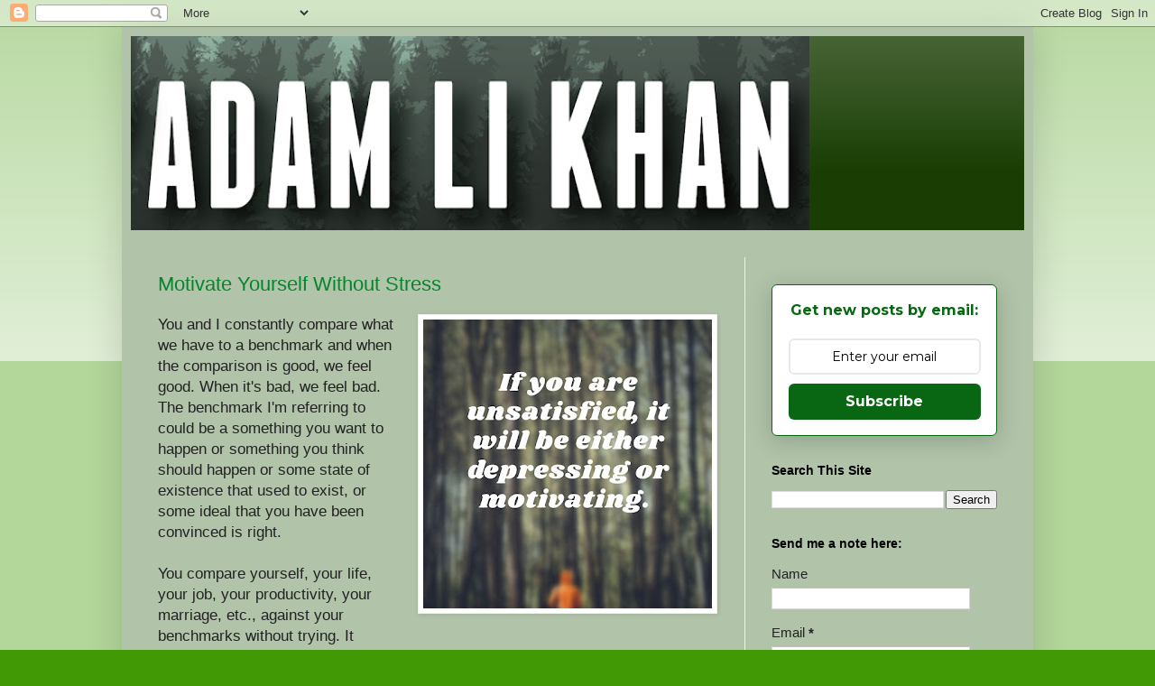

--- FILE ---
content_type: text/html; charset=UTF-8
request_url: https://www.adamlikhan.com/2020/04/
body_size: 26762
content:
<!DOCTYPE html>
<html class='v2' dir='ltr' lang='en' xmlns='http://www.w3.org/1999/xhtml' xmlns:b='http://www.google.com/2005/gml/b' xmlns:data='http://www.google.com/2005/gml/data' xmlns:expr='http://www.google.com/2005/gml/expr'>
<head>
<link href='https://www.blogger.com/static/v1/widgets/335934321-css_bundle_v2.css' rel='stylesheet' type='text/css'/>
<script async='async' data-ad-client='ca-pub-1355500660371065' src='https://pagead2.googlesyndication.com/pagead/js/adsbygoogle.js'></script>
<script async='async' data-ad-client='ca-pub-1355500660371065' src='https://pagead2.googlesyndication.com/pagead/js/adsbygoogle.js'></script>
<script async='async' data-ad-client='ca-pub-1355500660371065' src='https://pagead2.googlesyndication.com/pagead/js/adsbygoogle.js'></script>
<script async='async' data-ad-client='ca-pub-1355500660371065' src='https://pagead2.googlesyndication.com/pagead/js/adsbygoogle.js'></script>
<meta content='NzGw0wwGcz47gr0dXfHY' name='follow_it-verification-code'/>
<meta content='width=1100' name='viewport'/>
<meta content='text/html; charset=UTF-8' http-equiv='Content-Type'/>
<meta content='blogger' name='generator'/>
<link href='https://www.adamlikhan.com/favicon.ico' rel='icon' type='image/x-icon'/>
<link href='https://www.adamlikhan.com/2020/04/' rel='canonical'/>
<link rel="alternate" type="application/atom+xml" title="Adam Li Khan - Atom" href="https://www.adamlikhan.com/feeds/posts/default" />
<link rel="alternate" type="application/rss+xml" title="Adam Li Khan - RSS" href="https://www.adamlikhan.com/feeds/posts/default?alt=rss" />
<link rel="service.post" type="application/atom+xml" title="Adam Li Khan - Atom" href="https://www.blogger.com/feeds/5445250696602982748/posts/default" />
<!--Can't find substitution for tag [blog.ieCssRetrofitLinks]-->
<meta content='https://www.adamlikhan.com/2020/04/' property='og:url'/>
<meta content='Adam Li Khan' property='og:title'/>
<meta content='' property='og:description'/>
<title>Adam Li Khan: April 2020</title>
<style id='page-skin-1' type='text/css'><!--
/*
-----------------------------------------------
Blogger Template Style
Name:     Simple
Designer: Blogger
URL:      www.blogger.com
----------------------------------------------- */
/* Variable definitions
====================
<Variable name="keycolor" description="Main Color" type="color" default="#66bbdd"/>
<Group description="Page Text" selector="body">
<Variable name="body.font" description="Font" type="font"
default="normal normal 12px Arial, Tahoma, Helvetica, FreeSans, sans-serif"/>
<Variable name="body.text.color" description="Text Color" type="color" default="#222222"/>
</Group>
<Group description="Backgrounds" selector=".body-fauxcolumns-outer">
<Variable name="body.background.color" description="Outer Background" type="color" default="#66bbdd"/>
<Variable name="content.background.color" description="Main Background" type="color" default="#ffffff"/>
<Variable name="header.background.color" description="Header Background" type="color" default="transparent"/>
</Group>
<Group description="Links" selector=".main-outer">
<Variable name="link.color" description="Link Color" type="color" default="#2288bb"/>
<Variable name="link.visited.color" description="Visited Color" type="color" default="#888888"/>
<Variable name="link.hover.color" description="Hover Color" type="color" default="#33aaff"/>
</Group>
<Group description="Blog Title" selector=".header h1">
<Variable name="header.font" description="Font" type="font"
default="normal normal 60px Arial, Tahoma, Helvetica, FreeSans, sans-serif"/>
<Variable name="header.text.color" description="Title Color" type="color" default="#3399bb" />
</Group>
<Group description="Blog Description" selector=".header .description">
<Variable name="description.text.color" description="Description Color" type="color"
default="#777777" />
</Group>
<Group description="Tabs Text" selector=".tabs-inner .widget li a">
<Variable name="tabs.font" description="Font" type="font"
default="normal normal 14px Arial, Tahoma, Helvetica, FreeSans, sans-serif"/>
<Variable name="tabs.text.color" description="Text Color" type="color" default="#999999"/>
<Variable name="tabs.selected.text.color" description="Selected Color" type="color" default="#000000"/>
</Group>
<Group description="Tabs Background" selector=".tabs-outer .PageList">
<Variable name="tabs.background.color" description="Background Color" type="color" default="#f5f5f5"/>
<Variable name="tabs.selected.background.color" description="Selected Color" type="color" default="#eeeeee"/>
</Group>
<Group description="Post Title" selector="h3.post-title, .comments h4">
<Variable name="post.title.font" description="Font" type="font"
default="normal normal 22px Arial, Tahoma, Helvetica, FreeSans, sans-serif"/>
</Group>
<Group description="Date Header" selector=".date-header">
<Variable name="date.header.color" description="Text Color" type="color"
default="#222222"/>
<Variable name="date.header.background.color" description="Background Color" type="color"
default="transparent"/>
<Variable name="date.header.font" description="Text Font" type="font"
default="normal bold 11px Arial, Tahoma, Helvetica, FreeSans, sans-serif"/>
<Variable name="date.header.padding" description="Date Header Padding" type="string" default="inherit"/>
<Variable name="date.header.letterspacing" description="Date Header Letter Spacing" type="string" default="inherit"/>
<Variable name="date.header.margin" description="Date Header Margin" type="string" default="inherit"/>
</Group>
<Group description="Post Footer" selector=".post-footer">
<Variable name="post.footer.text.color" description="Text Color" type="color" default="#666666"/>
<Variable name="post.footer.background.color" description="Background Color" type="color"
default="#f9f9f9"/>
<Variable name="post.footer.border.color" description="Shadow Color" type="color" default="#eeeeee"/>
</Group>
<Group description="Gadgets" selector="h2">
<Variable name="widget.title.font" description="Title Font" type="font"
default="normal bold 11px Arial, Tahoma, Helvetica, FreeSans, sans-serif"/>
<Variable name="widget.title.text.color" description="Title Color" type="color" default="#000000"/>
<Variable name="widget.alternate.text.color" description="Alternate Color" type="color" default="#999999"/>
</Group>
<Group description="Images" selector=".main-inner">
<Variable name="image.background.color" description="Background Color" type="color" default="#ffffff"/>
<Variable name="image.border.color" description="Border Color" type="color" default="#eeeeee"/>
<Variable name="image.text.color" description="Caption Text Color" type="color" default="#222222"/>
</Group>
<Group description="Accents" selector=".content-inner">
<Variable name="body.rule.color" description="Separator Line Color" type="color" default="#eeeeee"/>
<Variable name="tabs.border.color" description="Tabs Border Color" type="color" default="#eeeeee"/>
</Group>
<Variable name="body.background" description="Body Background" type="background"
color="#419905" default="$(color) none repeat scroll top left"/>
<Variable name="body.background.override" description="Body Background Override" type="string" default=""/>
<Variable name="body.background.gradient.cap" description="Body Gradient Cap" type="url"
default="url(https://resources.blogblog.com/blogblog/data/1kt/simple/gradients_light.png)"/>
<Variable name="body.background.gradient.tile" description="Body Gradient Tile" type="url"
default="url(https://resources.blogblog.com/blogblog/data/1kt/simple/body_gradient_tile_light.png)"/>
<Variable name="content.background.color.selector" description="Content Background Color Selector" type="string" default=".content-inner"/>
<Variable name="content.padding" description="Content Padding" type="length" default="10px" min="0" max="100px"/>
<Variable name="content.padding.horizontal" description="Content Horizontal Padding" type="length" default="10px" min="0" max="100px"/>
<Variable name="content.shadow.spread" description="Content Shadow Spread" type="length" default="40px" min="0" max="100px"/>
<Variable name="content.shadow.spread.webkit" description="Content Shadow Spread (WebKit)" type="length" default="5px" min="0" max="100px"/>
<Variable name="content.shadow.spread.ie" description="Content Shadow Spread (IE)" type="length" default="10px" min="0" max="100px"/>
<Variable name="main.border.width" description="Main Border Width" type="length" default="0" min="0" max="10px"/>
<Variable name="header.background.gradient" description="Header Gradient" type="url" default="none"/>
<Variable name="header.shadow.offset.left" description="Header Shadow Offset Left" type="length" default="-1px" min="-50px" max="50px"/>
<Variable name="header.shadow.offset.top" description="Header Shadow Offset Top" type="length" default="-1px" min="-50px" max="50px"/>
<Variable name="header.shadow.spread" description="Header Shadow Spread" type="length" default="1px" min="0" max="100px"/>
<Variable name="header.padding" description="Header Padding" type="length" default="30px" min="0" max="100px"/>
<Variable name="header.border.size" description="Header Border Size" type="length" default="1px" min="0" max="10px"/>
<Variable name="header.bottom.border.size" description="Header Bottom Border Size" type="length" default="0" min="0" max="10px"/>
<Variable name="header.border.horizontalsize" description="Header Horizontal Border Size" type="length" default="0" min="0" max="10px"/>
<Variable name="description.text.size" description="Description Text Size" type="string" default="140%"/>
<Variable name="tabs.margin.top" description="Tabs Margin Top" type="length" default="0" min="0" max="100px"/>
<Variable name="tabs.margin.side" description="Tabs Side Margin" type="length" default="30px" min="0" max="100px"/>
<Variable name="tabs.background.gradient" description="Tabs Background Gradient" type="url"
default="url(https://resources.blogblog.com/blogblog/data/1kt/simple/gradients_light.png)"/>
<Variable name="tabs.border.width" description="Tabs Border Width" type="length" default="1px" min="0" max="10px"/>
<Variable name="tabs.bevel.border.width" description="Tabs Bevel Border Width" type="length" default="1px" min="0" max="10px"/>
<Variable name="post.margin.bottom" description="Post Bottom Margin" type="length" default="25px" min="0" max="100px"/>
<Variable name="image.border.small.size" description="Image Border Small Size" type="length" default="2px" min="0" max="10px"/>
<Variable name="image.border.large.size" description="Image Border Large Size" type="length" default="5px" min="0" max="10px"/>
<Variable name="page.width.selector" description="Page Width Selector" type="string" default=".region-inner"/>
<Variable name="page.width" description="Page Width" type="string" default="auto"/>
<Variable name="main.section.margin" description="Main Section Margin" type="length" default="15px" min="0" max="100px"/>
<Variable name="main.padding" description="Main Padding" type="length" default="15px" min="0" max="100px"/>
<Variable name="main.padding.top" description="Main Padding Top" type="length" default="30px" min="0" max="100px"/>
<Variable name="main.padding.bottom" description="Main Padding Bottom" type="length" default="30px" min="0" max="100px"/>
<Variable name="paging.background"
color="#b1c3a9"
description="Background of blog paging area" type="background"
default="transparent none no-repeat scroll top center"/>
<Variable name="footer.bevel" description="Bevel border length of footer" type="length" default="0" min="0" max="10px"/>
<Variable name="mobile.background.overlay" description="Mobile Background Overlay" type="string"
default="transparent none repeat scroll top left"/>
<Variable name="mobile.background.size" description="Mobile Background Size" type="string" default="auto"/>
<Variable name="mobile.button.color" description="Mobile Button Color" type="color" default="#ffffff" />
<Variable name="startSide" description="Side where text starts in blog language" type="automatic" default="left"/>
<Variable name="endSide" description="Side where text ends in blog language" type="automatic" default="right"/>
*/
/* Content
----------------------------------------------- */
body {
font: normal normal 15px Arial, Tahoma, Helvetica, FreeSans, sans-serif;
color: #222222;
background: #419905 none repeat scroll top left;
padding: 0 40px 40px 40px;
}
html body .region-inner {
min-width: 0;
max-width: 100%;
width: auto;
}
h2 {
font-size: 22px;
}
a:link {
text-decoration:none;
color: #05852e;
}
a:visited {
text-decoration:none;
color: #6511cc;
}
a:hover {
text-decoration:underline;
color: #0000ff;
}
.body-fauxcolumn-outer .fauxcolumn-inner {
background: transparent url(https://resources.blogblog.com/blogblog/data/1kt/simple/body_gradient_tile_light.png) repeat scroll top left;
_background-image: none;
}
.body-fauxcolumn-outer .cap-top {
position: absolute;
z-index: 1;
height: 400px;
width: 100%;
}
.body-fauxcolumn-outer .cap-top .cap-left {
width: 100%;
background: transparent url(https://resources.blogblog.com/blogblog/data/1kt/simple/gradients_light.png) repeat-x scroll top left;
_background-image: none;
}
.content-outer {
-moz-box-shadow: 0 0 40px rgba(0, 0, 0, .15);
-webkit-box-shadow: 0 0 5px rgba(0, 0, 0, .15);
-goog-ms-box-shadow: 0 0 10px #333333;
box-shadow: 0 0 40px rgba(0, 0, 0, .15);
margin-bottom: 1px;
}
.content-inner {
padding: 10px 10px;
}
.content-inner {
background-color: #b1c3a9;
}
/* Header
----------------------------------------------- */
.header-outer {
background: #193d03 url(https://resources.blogblog.com/blogblog/data/1kt/simple/gradients_light.png) repeat-x scroll 0 -400px;
_background-image: none;
}
.Header h1 {
font: normal normal 60px Arial, Tahoma, Helvetica, FreeSans, sans-serif;
color: #ffffff;
text-shadow: 1px 2px 3px rgba(0, 0, 0, .2);
}
.Header h1 a {
color: #ffffff;
}
.Header .description {
font-size: 140%;
color: #ffffff;
}
.header-inner .Header .titlewrapper {
padding: 22px 30px;
}
.header-inner .Header .descriptionwrapper {
padding: 0 30px;
}
/* Tabs
----------------------------------------------- */
.tabs-inner .section:first-child {
border-top: 0 solid #eeeeee;
}
.tabs-inner .section:first-child ul {
margin-top: -0;
border-top: 0 solid #eeeeee;
border-left: 0 solid #eeeeee;
border-right: 0 solid #eeeeee;
}
.tabs-inner .widget ul {
background: #f5f5f5 url(https://resources.blogblog.com/blogblog/data/1kt/simple/gradients_light.png) repeat-x scroll 0 -800px;
_background-image: none;
border-bottom: 1px solid #eeeeee;
margin-top: 0;
margin-left: -30px;
margin-right: -30px;
}
.tabs-inner .widget li a {
display: inline-block;
padding: .6em 1em;
font: normal normal 14px Arial, Tahoma, Helvetica, FreeSans, sans-serif;
color: #999999;
border-left: 1px solid #b1c3a9;
border-right: 1px solid #eeeeee;
}
.tabs-inner .widget li:first-child a {
border-left: none;
}
.tabs-inner .widget li.selected a, .tabs-inner .widget li a:hover {
color: #000000;
background-color: #eeeeee;
text-decoration: none;
}
/* Columns
----------------------------------------------- */
.main-outer {
border-top: 0 solid #eeeeee;
}
.fauxcolumn-left-outer .fauxcolumn-inner {
border-right: 1px solid #eeeeee;
}
.fauxcolumn-right-outer .fauxcolumn-inner {
border-left: 1px solid #eeeeee;
}
/* Headings
----------------------------------------------- */
div.widget > h2,
div.widget h2.title {
margin: 0 0 1em 0;
font: normal bold 14px Arial, Tahoma, Helvetica, FreeSans, sans-serif;
color: #000000;
}
/* Widgets
----------------------------------------------- */
.widget .zippy {
color: #999999;
text-shadow: 2px 2px 1px rgba(0, 0, 0, .1);
}
.widget .popular-posts ul {
list-style: none;
}
/* Posts
----------------------------------------------- */
h2.date-header {
font: normal bold 11px Arial, Tahoma, Helvetica, FreeSans, sans-serif;
}
.date-header span {
background-color: transparent;
color: #222222;
padding: inherit;
letter-spacing: inherit;
margin: inherit;
}
.main-inner {
padding-top: 30px;
padding-bottom: 30px;
}
.main-inner .column-center-inner {
padding: 0 15px;
}
.main-inner .column-center-inner .section {
margin: 0 15px;
}
.post {
margin: 0 0 25px 0;
}
h3.post-title, .comments h4 {
font: normal normal 22px Arial, Tahoma, Helvetica, FreeSans, sans-serif;
margin: .75em 0 0;
}
.post-body {
font-size: 110%;
line-height: 1.4;
position: relative;
}
.post-body img, .post-body .tr-caption-container, .Profile img, .Image img,
.BlogList .item-thumbnail img {
padding: 2px;
background: #ffffff;
border: 1px solid #eeeeee;
-moz-box-shadow: 1px 1px 5px rgba(0, 0, 0, .1);
-webkit-box-shadow: 1px 1px 5px rgba(0, 0, 0, .1);
box-shadow: 1px 1px 5px rgba(0, 0, 0, .1);
}
.post-body img, .post-body .tr-caption-container {
padding: 5px;
}
.post-body .tr-caption-container {
color: #222222;
}
.post-body .tr-caption-container img {
padding: 0;
background: transparent;
border: none;
-moz-box-shadow: 0 0 0 rgba(0, 0, 0, .1);
-webkit-box-shadow: 0 0 0 rgba(0, 0, 0, .1);
box-shadow: 0 0 0 rgba(0, 0, 0, .1);
}
.post-header {
margin: 0 0 1.5em;
line-height: 1.6;
font-size: 90%;
}
.post-footer {
margin: 20px -2px 0;
padding: 5px 10px;
color: #666666;
background-color: #f9f9f9;
border-bottom: 1px solid #eeeeee;
line-height: 1.6;
font-size: 90%;
}
#comments .comment-author {
padding-top: 1.5em;
border-top: 1px solid #eeeeee;
background-position: 0 1.5em;
}
#comments .comment-author:first-child {
padding-top: 0;
border-top: none;
}
.avatar-image-container {
margin: .2em 0 0;
}
#comments .avatar-image-container img {
border: 1px solid #eeeeee;
}
/* Comments
----------------------------------------------- */
.comments .comments-content .icon.blog-author {
background-repeat: no-repeat;
background-image: url([data-uri]);
}
.comments .comments-content .loadmore a {
border-top: 1px solid #999999;
border-bottom: 1px solid #999999;
}
.comments .comment-thread.inline-thread {
background-color: #f9f9f9;
}
.comments .continue {
border-top: 2px solid #999999;
}
/* Accents
---------------------------------------------- */
.section-columns td.columns-cell {
border-left: 1px solid #eeeeee;
}
.blog-pager {
background: transparent none no-repeat scroll top center;
}
.blog-pager-older-link, .home-link,
.blog-pager-newer-link {
background-color: #b1c3a9;
padding: 5px;
}
.footer-outer {
border-top: 0 dashed #bbbbbb;
}
/* Mobile
----------------------------------------------- */
body.mobile  {
background-size: auto;
}
.mobile .body-fauxcolumn-outer {
background: transparent none repeat scroll top left;
}
.mobile .body-fauxcolumn-outer .cap-top {
background-size: 100% auto;
}
.mobile .content-outer {
-webkit-box-shadow: 0 0 3px rgba(0, 0, 0, .15);
box-shadow: 0 0 3px rgba(0, 0, 0, .15);
}
.mobile .tabs-inner .widget ul {
margin-left: 0;
margin-right: 0;
}
.mobile .post {
margin: 0;
}
.mobile .main-inner .column-center-inner .section {
margin: 0;
}
.mobile .date-header span {
padding: 0.1em 10px;
margin: 0 -10px;
}
.mobile h3.post-title {
margin: 0;
}
.mobile .blog-pager {
background: transparent none no-repeat scroll top center;
}
.mobile .footer-outer {
border-top: none;
}
.mobile .main-inner, .mobile .footer-inner {
background-color: #b1c3a9;
}
.mobile-index-contents {
color: #222222;
}
.mobile-link-button {
background-color: #05852e;
}
.mobile-link-button a:link, .mobile-link-button a:visited {
color: #ffffff;
}
.mobile .tabs-inner .section:first-child {
border-top: none;
}
.mobile .tabs-inner .PageList .widget-content {
background-color: #eeeeee;
color: #000000;
border-top: 1px solid #eeeeee;
border-bottom: 1px solid #eeeeee;
}
.mobile .tabs-inner .PageList .widget-content .pagelist-arrow {
border-left: 1px solid #eeeeee;
}

--></style>
<style id='template-skin-1' type='text/css'><!--
body {
min-width: 1010px;
}
.content-outer, .content-fauxcolumn-outer, .region-inner {
min-width: 1010px;
max-width: 1010px;
_width: 1010px;
}
.main-inner .columns {
padding-left: 0px;
padding-right: 310px;
}
.main-inner .fauxcolumn-center-outer {
left: 0px;
right: 310px;
/* IE6 does not respect left and right together */
_width: expression(this.parentNode.offsetWidth -
parseInt("0px") -
parseInt("310px") + 'px');
}
.main-inner .fauxcolumn-left-outer {
width: 0px;
}
.main-inner .fauxcolumn-right-outer {
width: 310px;
}
.main-inner .column-left-outer {
width: 0px;
right: 100%;
margin-left: -0px;
}
.main-inner .column-right-outer {
width: 310px;
margin-right: -310px;
}
#layout {
min-width: 0;
}
#layout .content-outer {
min-width: 0;
width: 800px;
}
#layout .region-inner {
min-width: 0;
width: auto;
}
body#layout div.add_widget {
padding: 8px;
}
body#layout div.add_widget a {
margin-left: 32px;
}
--></style>
<script async='async' data-ad-client='ca-pub-1355500660371065' src='https://pagead2.googlesyndication.com/pagead/js/adsbygoogle.js'></script>
<link href='https://www.blogger.com/dyn-css/authorization.css?targetBlogID=5445250696602982748&amp;zx=f42c5904-fdd4-4f11-8f51-a99b982ab85d' media='none' onload='if(media!=&#39;all&#39;)media=&#39;all&#39;' rel='stylesheet'/><noscript><link href='https://www.blogger.com/dyn-css/authorization.css?targetBlogID=5445250696602982748&amp;zx=f42c5904-fdd4-4f11-8f51-a99b982ab85d' rel='stylesheet'/></noscript>
<meta name='google-adsense-platform-account' content='ca-host-pub-1556223355139109'/>
<meta name='google-adsense-platform-domain' content='blogspot.com'/>

<!-- data-ad-client=ca-pub-1355500660371065 -->

</head>
<body class='loading'>
<div class='navbar section' id='navbar' name='Navbar'><div class='widget Navbar' data-version='1' id='Navbar1'><script type="text/javascript">
    function setAttributeOnload(object, attribute, val) {
      if(window.addEventListener) {
        window.addEventListener('load',
          function(){ object[attribute] = val; }, false);
      } else {
        window.attachEvent('onload', function(){ object[attribute] = val; });
      }
    }
  </script>
<div id="navbar-iframe-container"></div>
<script type="text/javascript" src="https://apis.google.com/js/platform.js"></script>
<script type="text/javascript">
      gapi.load("gapi.iframes:gapi.iframes.style.bubble", function() {
        if (gapi.iframes && gapi.iframes.getContext) {
          gapi.iframes.getContext().openChild({
              url: 'https://www.blogger.com/navbar/5445250696602982748?origin\x3dhttps://www.adamlikhan.com',
              where: document.getElementById("navbar-iframe-container"),
              id: "navbar-iframe"
          });
        }
      });
    </script><script type="text/javascript">
(function() {
var script = document.createElement('script');
script.type = 'text/javascript';
script.src = '//pagead2.googlesyndication.com/pagead/js/google_top_exp.js';
var head = document.getElementsByTagName('head')[0];
if (head) {
head.appendChild(script);
}})();
</script>
</div></div>
<div class='body-fauxcolumns'>
<div class='fauxcolumn-outer body-fauxcolumn-outer'>
<div class='cap-top'>
<div class='cap-left'></div>
<div class='cap-right'></div>
</div>
<div class='fauxborder-left'>
<div class='fauxborder-right'></div>
<div class='fauxcolumn-inner'>
</div>
</div>
<div class='cap-bottom'>
<div class='cap-left'></div>
<div class='cap-right'></div>
</div>
</div>
</div>
<div class='content'>
<div class='content-fauxcolumns'>
<div class='fauxcolumn-outer content-fauxcolumn-outer'>
<div class='cap-top'>
<div class='cap-left'></div>
<div class='cap-right'></div>
</div>
<div class='fauxborder-left'>
<div class='fauxborder-right'></div>
<div class='fauxcolumn-inner'>
</div>
</div>
<div class='cap-bottom'>
<div class='cap-left'></div>
<div class='cap-right'></div>
</div>
</div>
</div>
<div class='content-outer'>
<div class='content-cap-top cap-top'>
<div class='cap-left'></div>
<div class='cap-right'></div>
</div>
<div class='fauxborder-left content-fauxborder-left'>
<div class='fauxborder-right content-fauxborder-right'></div>
<div class='content-inner'>
<header>
<div class='header-outer'>
<div class='header-cap-top cap-top'>
<div class='cap-left'></div>
<div class='cap-right'></div>
</div>
<div class='fauxborder-left header-fauxborder-left'>
<div class='fauxborder-right header-fauxborder-right'></div>
<div class='region-inner header-inner'>
<div class='header section' id='header' name='Header'><div class='widget Header' data-version='1' id='Header1'>
<div id='header-inner'>
<a href='https://www.adamlikhan.com/' style='display: block'>
<img alt='Adam Li Khan' height='215px; ' id='Header1_headerimg' src='https://blogger.googleusercontent.com/img/a/AVvXsEhMtfgGOk-QNCHzNdG0DsAT7rFaNy8_fK6xa2a3xJX-HpgowxX9CKP80zjpioSUN58oWAcyJztyxcg2jryK3sDOtXu3RWAkQx2gYUmj950dy2XCUe3sQXUaHyl8W6T-JMEePVbmrFhmyNeuHgtgn2C89MmiB-A788S1IOhgIWwcyqComxz0f5lSGUZdL9w=s752' style='display: block' width='752px; '/>
</a>
</div>
</div></div>
</div>
</div>
<div class='header-cap-bottom cap-bottom'>
<div class='cap-left'></div>
<div class='cap-right'></div>
</div>
</div>
</header>
<div class='tabs-outer'>
<div class='tabs-cap-top cap-top'>
<div class='cap-left'></div>
<div class='cap-right'></div>
</div>
<div class='fauxborder-left tabs-fauxborder-left'>
<div class='fauxborder-right tabs-fauxborder-right'></div>
<div class='region-inner tabs-inner'>
<div class='tabs no-items section' id='crosscol' name='Cross-Column'></div>
<div class='tabs no-items section' id='crosscol-overflow' name='Cross-Column 2'></div>
</div>
</div>
<div class='tabs-cap-bottom cap-bottom'>
<div class='cap-left'></div>
<div class='cap-right'></div>
</div>
</div>
<div class='main-outer'>
<div class='main-cap-top cap-top'>
<div class='cap-left'></div>
<div class='cap-right'></div>
</div>
<div class='fauxborder-left main-fauxborder-left'>
<div class='fauxborder-right main-fauxborder-right'></div>
<div class='region-inner main-inner'>
<div class='columns fauxcolumns'>
<div class='fauxcolumn-outer fauxcolumn-center-outer'>
<div class='cap-top'>
<div class='cap-left'></div>
<div class='cap-right'></div>
</div>
<div class='fauxborder-left'>
<div class='fauxborder-right'></div>
<div class='fauxcolumn-inner'>
</div>
</div>
<div class='cap-bottom'>
<div class='cap-left'></div>
<div class='cap-right'></div>
</div>
</div>
<div class='fauxcolumn-outer fauxcolumn-left-outer'>
<div class='cap-top'>
<div class='cap-left'></div>
<div class='cap-right'></div>
</div>
<div class='fauxborder-left'>
<div class='fauxborder-right'></div>
<div class='fauxcolumn-inner'>
</div>
</div>
<div class='cap-bottom'>
<div class='cap-left'></div>
<div class='cap-right'></div>
</div>
</div>
<div class='fauxcolumn-outer fauxcolumn-right-outer'>
<div class='cap-top'>
<div class='cap-left'></div>
<div class='cap-right'></div>
</div>
<div class='fauxborder-left'>
<div class='fauxborder-right'></div>
<div class='fauxcolumn-inner'>
</div>
</div>
<div class='cap-bottom'>
<div class='cap-left'></div>
<div class='cap-right'></div>
</div>
</div>
<!-- corrects IE6 width calculation -->
<div class='columns-inner'>
<div class='column-center-outer'>
<div class='column-center-inner'>
<div class='main section' id='main' name='Main'><div class='widget Blog' data-version='1' id='Blog1'>
<div class='blog-posts hfeed'>

          <div class="date-outer">
        

          <div class="date-posts">
        
<div class='post-outer'>
<div class='post hentry uncustomized-post-template' itemprop='blogPost' itemscope='itemscope' itemtype='http://schema.org/BlogPosting'>
<meta content='https://blogger.googleusercontent.com/img/b/R29vZ2xl/AVvXsEjay5VUTGSnYM1rn2YKybm8pIuQzC_EXIaiXYgHNYks6BTeqPW5mvUMUUor9YQ1wLtwrTXjxIdBP26X3ap_Ts29lpdwIzZFoPAe_dj7TrnAPpOYCW5SRicReqh5rc3up7wwlhVTu-Fup5k/s320/your_custom_beautiful_quotes_here.jpg' itemprop='image_url'/>
<meta content='5445250696602982748' itemprop='blogId'/>
<meta content='6249430726430375232' itemprop='postId'/>
<a name='6249430726430375232'></a>
<h3 class='post-title entry-title' itemprop='name'>
<a href='https://www.adamlikhan.com/2020/04/motivate-yourself-without-stress.html'>Motivate Yourself Without Stress</a>
</h3>
<div class='post-header'>
<div class='post-header-line-1'></div>
</div>
<div class='post-body entry-content' id='post-body-6249430726430375232' itemprop='description articleBody'>
<div class="separator" style="clear: both; text-align: center;">
<a href="https://blogger.googleusercontent.com/img/b/R29vZ2xl/AVvXsEjay5VUTGSnYM1rn2YKybm8pIuQzC_EXIaiXYgHNYks6BTeqPW5mvUMUUor9YQ1wLtwrTXjxIdBP26X3ap_Ts29lpdwIzZFoPAe_dj7TrnAPpOYCW5SRicReqh5rc3up7wwlhVTu-Fup5k/s1600/your_custom_beautiful_quotes_here.jpg" imageanchor="1" style="clear: right; float: right; margin-bottom: 1em; margin-left: 1em;"><img border="0" data-original-height="1080" data-original-width="1080" height="320" src="https://blogger.googleusercontent.com/img/b/R29vZ2xl/AVvXsEjay5VUTGSnYM1rn2YKybm8pIuQzC_EXIaiXYgHNYks6BTeqPW5mvUMUUor9YQ1wLtwrTXjxIdBP26X3ap_Ts29lpdwIzZFoPAe_dj7TrnAPpOYCW5SRicReqh5rc3up7wwlhVTu-Fup5k/s320/your_custom_beautiful_quotes_here.jpg" width="320" /></a></div>
You and I constantly compare what we have to a benchmark and when the comparison is good, we feel good. When it's bad, we feel bad. The benchmark I'm referring to could be a something you want to happen or something you think should happen or some state of existence that used to exist, or some ideal that you have been convinced is right.<br />
<br />
You compare yourself, your life, your job, your productivity, your marriage, etc., against your benchmarks without trying. It happens automatically and usually somewhat below your conscious awareness. Most of our thinking is done without our awareness or with only a vague awareness. It's not that you are unable to become aware of what you're thinking, but only that you don't usually pay attention to it or direct it consciously. <br /><br />So you look, for example, at how far along you are in life compared to how far along you should be according to your goals, ideals or standards. If you are about where you should be or a little ahead, you feel good about your life, you feel satisfied. If you are behind, you feel unsatisfied. If your present income and job status is behind your benchmark, for example, you feel bad. <br /><br />If you think you can do something about it to bring your situation up to the benchmark, you will feel motivated. If you feel the benchmark state is hopelessly out of reach, you will feel depressed. <br /><br />Let me put this another way. If you are unsatisfied, it will be either depressing or motivating. It'll be motivating if your situation and your benchmark don't match and you think you can do something to make them match. It will be depressing if they don't match and you think you can't make them match. <br /><br />If it is motivating, but feels unpleasant (if you feel anxiety or anger, for example), see if you can change the way you think about it to keep it motivating but pleasant. <br /><br />For example, a man looks at his wife and she looks unhappy. He doesn't like that. He's comparing what actually exists to what "ought" to exist, and they don't match. If he thinks he can't do anything about it, he will feel depressed. But let's say he thinks he can do something about it. He thinks he can change his behavior so she becomes happy, but he feels angry because he thinks this situation shouldn't exist. He wants to change it and change it NOW, dammit! What's mainly making him angry is the way he's thinking about it. It is motivating, but unpleasantly so. Anger is unpleasant. <br /><br />So he needs to change the way he thinks about it so he can still be motivated, but pleasantly so. He needs to coach himself into thinking differently, just as he would coach a child who felt angry at some situation. "Now look here," he says to himself, "I think it shouldn't exist, but it does. My arbitrary standards about what should exist don't matter. The universe is not here to satisfy my demands. The situation does exist. And I don't have to do anything about it. I want to. I want my wife to be happy. And I can take steps toward that. I probably can't make it perfect, but I can make it better."<br />
<br />
Can you see how this kind of thinking is motivating but pleasantly so? Learn to keep your motivation, but make it with positive emotions rather than negative emotions. It will feel better, be better for your health, and work better.<br />
<br />
<i><i><i>Adam Khan is the author of</i></i> <a href="http://www.amazon.com/gp/product/0962465666/ref=as_li_tl?ie=UTF8&amp;camp=1789&amp;creative=390957&amp;creativeASIN=0962465666&amp;linkCode=as2&amp;tag=lighthousesound&amp;linkId=OBHWZDIV2XG2ZU4H" target="_blank">Cultivating Fire: How to Keep Your Motivation White Hot</a>,</i><i><i> </i></i><i><i><i><i><a href="https://www.amazon.com/Principles-Personal-Growth-Progress-Often/dp/0962465690/ref=as_li_ss_tl?_encoding=UTF8&amp;qid=&amp;sr=&amp;linkCode=ll1&amp;tag=ei076c-20&amp;linkId=966123829c3d66a6a03b4be295163618&amp;language=en_US" target="_blank">Principles For Personal Growth</a></i></i></i></i><i><i>, and </i></i><i><i><i><a href="http://www.amazon.com/gp/product/1623810000/ref=as_li_tl?ie=UTF8&amp;camp=1789&amp;creative=390957&amp;creativeASIN=1623810000&amp;linkCode=as2&amp;tag=lighthousesound&amp;linkId=KCDYYUURUZ5N5X4J" target="_blank">Slotralogy: How to Change Your Habits of Thought</a></i>. </i></i><i><i><i><i>Follow his podcast, </i></i><i><i><i><i><a href="https://www.adamlikhan.com/2019/10/my-podcast-adam-bomb.html" target="_blank">The Adam Bomb</a>.</i></i></i></i></i></i>
<div style='clear: both;'></div>
</div>
<div class='post-footer'>
<div class='post-footer-line post-footer-line-1'>
<span class='post-author vcard'>
Posted by
<span class='fn' itemprop='author' itemscope='itemscope' itemtype='http://schema.org/Person'>
<meta content='https://www.blogger.com/profile/16826164866745323543' itemprop='url'/>
<a class='g-profile' href='https://www.blogger.com/profile/16826164866745323543' rel='author' title='author profile'>
<span itemprop='name'>Adam Li Khan</span>
</a>
</span>
</span>
<span class='post-timestamp'>
at
<meta content='https://www.adamlikhan.com/2020/04/motivate-yourself-without-stress.html' itemprop='url'/>
<a class='timestamp-link' href='https://www.adamlikhan.com/2020/04/motivate-yourself-without-stress.html' rel='bookmark' title='permanent link'><abbr class='published' itemprop='datePublished' title='2020-04-23T03:13:00-07:00'>3:13&#8239;AM</abbr></a>
</span>
<span class='post-comment-link'>
<a class='comment-link' href='https://www.adamlikhan.com/2020/04/motivate-yourself-without-stress.html#comment-form' onclick=''>
No comments:
  </a>
</span>
<span class='post-icons'>
<span class='item-action'>
<a href='https://www.blogger.com/email-post/5445250696602982748/6249430726430375232' title='Email Post'>
<img alt='' class='icon-action' height='13' src='https://resources.blogblog.com/img/icon18_email.gif' width='18'/>
</a>
</span>
<span class='item-control blog-admin pid-852522200'>
<a href='https://www.blogger.com/post-edit.g?blogID=5445250696602982748&postID=6249430726430375232&from=pencil' title='Edit Post'>
<img alt='' class='icon-action' height='18' src='https://resources.blogblog.com/img/icon18_edit_allbkg.gif' width='18'/>
</a>
</span>
</span>
<div class='post-share-buttons goog-inline-block'>
<a class='goog-inline-block share-button sb-email' href='https://www.blogger.com/share-post.g?blogID=5445250696602982748&postID=6249430726430375232&target=email' target='_blank' title='Email This'><span class='share-button-link-text'>Email This</span></a><a class='goog-inline-block share-button sb-blog' href='https://www.blogger.com/share-post.g?blogID=5445250696602982748&postID=6249430726430375232&target=blog' onclick='window.open(this.href, "_blank", "height=270,width=475"); return false;' target='_blank' title='BlogThis!'><span class='share-button-link-text'>BlogThis!</span></a><a class='goog-inline-block share-button sb-twitter' href='https://www.blogger.com/share-post.g?blogID=5445250696602982748&postID=6249430726430375232&target=twitter' target='_blank' title='Share to X'><span class='share-button-link-text'>Share to X</span></a><a class='goog-inline-block share-button sb-facebook' href='https://www.blogger.com/share-post.g?blogID=5445250696602982748&postID=6249430726430375232&target=facebook' onclick='window.open(this.href, "_blank", "height=430,width=640"); return false;' target='_blank' title='Share to Facebook'><span class='share-button-link-text'>Share to Facebook</span></a><a class='goog-inline-block share-button sb-pinterest' href='https://www.blogger.com/share-post.g?blogID=5445250696602982748&postID=6249430726430375232&target=pinterest' target='_blank' title='Share to Pinterest'><span class='share-button-link-text'>Share to Pinterest</span></a>
</div>
</div>
<div class='post-footer-line post-footer-line-2'>
<span class='post-labels'>
Labels:
<a href='https://www.adamlikhan.com/search/label/Motivation' rel='tag'>Motivation</a>
</span>
</div>
<div class='post-footer-line post-footer-line-3'>
<span class='post-location'>
</span>
</div>
</div>
</div>
</div>
<div class='post-outer'>
<div class='post hentry uncustomized-post-template' itemprop='blogPost' itemscope='itemscope' itemtype='http://schema.org/BlogPosting'>
<meta content='5445250696602982748' itemprop='blogId'/>
<meta content='2379062654391259266' itemprop='postId'/>
<a name='2379062654391259266'></a>
<h3 class='post-title entry-title' itemprop='name'>
<a href='https://www.adamlikhan.com/2020/04/just-keep-planting.html'>Just Keep Planting</a>
</h3>
<div class='post-header'>
<div class='post-header-line-1'></div>
</div>
<div class='post-body entry-content' id='post-body-2379062654391259266' itemprop='description articleBody'>
Paul Rokich is my hero. When Paul was a boy growing up in Utah, he happened to live near an old copper smelter, and the sulfur dioxide that poured out of the refinery had made a desolate wasteland out of what used to be a beautiful forest. <br /><br />When a young visitor one day looked at this wasteland and saw that there was nothing living there &#8212; no animals, no trees, no grass, no bushes, no birds...nothing but fourteen thousand acres of black and barren land that even smelled bad &#8212; well, this kid looked at the land and said, &#8220;This place is crummy.&#8221; Paul knocked him down. He felt insulted. But he looked around him and something happened inside him. He made a decision: Paul Rokich vowed that some day he would bring back the life to this land. <br /><br />Many years later Paul was in the area, and he went to the smelter office. He asked if they had any plans to bring the trees back. The answer was &#8220;No.&#8221; He asked if they would let him try to bring the trees back. Again, the answer was &#8220;No.&#8221; They didn&#8217;t want him on their land. He realized he needed to be more knowledgeable before anyone would listen to him, so he went to college to study botany. <br /><br />At the college he met a professor who was an expert in Utah&#8217;s ecology. Unfortunately, this expert told Paul that the wasteland he wanted to bring back was beyond hope. He was told that his goal was foolish because even if he planted trees, and even if they grew, the wind would only blow the seeds forty feet per year, and that&#8217;s all you&#8217;d get because there weren&#8217;t any birds or squirrels to spread the seeds, and the seeds from those trees would need another thirty years before they started producing seeds of their own. Therefore, it would take approximately twenty thousand years to revegetate that six-square-mile piece of earth. His teachers told him it would be a waste of his life to try to do it. It just couldn&#8217;t be done. <br /><br />So he tried to go on with his life. He got a job operating heavy equipment, got married, and had some kids. But his dream would not die. He kept studying up on the subject, and he kept thinking about it. And then one night he got up and took some action. He did what he could with what he had. This was an important turning point. As Samuel Johnson wrote, &#8220;It is common to overlook what is near by keeping the eye fixed on something remote. In the same manner, present opportunities are neglected and attainable good is slighted by minds busied in extensive ranges.&#8221; Paul stopped busying his mind in extensive ranges and looked at what opportunities for attainable good were right in front of him. Under the cover of darkness, he sneaked out into the wasteland with a backpack full of seedlings and started planting. For seven hours he planted seedlings. He did it again a week later. <br /><br />And every week, he made his secret journey into the wasteland and planted trees and shrubs and grass. But most of it died. <br /><br />For fifteen years he did this. When a whole valley of his fir seedlings burned to the ground because of a careless sheep-herder, Paul broke down and wept. Then he got up and kept planting. <br /><br />Freezing winds and blistering heat, landslides and floods and fires destroyed his work time and time again. But he kept planting. One night he found a highway crew had come and taken tons of dirt for a road grade, and all the plants he had painstakingly planted in that area were gone. But he just kept planting. <br /><br />Week after week, year after year he kept at it, against the opinion of the authorities, against the trespassing laws, against the devastation of road crews, against the wind and rain and heat...even against plain common sense. He just kept planting. <br /><br />Slowly, very slowly, things began to take root. Then gophers appeared. Then rabbits. Then porcupines. <br /><br />The old copper smelter eventually gave him permission, and later, as times were changing and there was political pressure to clean up the environment, the company actually hired Paul to do what he was already doing, and they provided him with machinery and crews to work with. Progress accelerated. Now the place is fourteen thousand acres of trees and grass and bushes, rich with elk and eagles, and Paul Rokich has received almost every environmental award Utah has. <br /><br />He says, &#8220;I thought that if I got this started, when I was dead and gone people would come and see it. I never thought I&#8217;d live to see it myself!&#8221; <br /> <br /> It took him until his hair turned white, but he managed to keep that impossible vow he made to himself as a child. <br /><br />What was it you wanted to do that you thought was impossible? Paul&#8217;s story sure gives a perspective on things, doesn&#8217;t it? <br /><br />The way you get something accomplished in this world is to just keep planting. Just keep working. Just keep plugging away at it one day at a time for a long time, no matter who criticizes you, no matter how long it takes, no matter how many times you fall. Get back up again. And just keep planting.<br />
<br /> <i>This article was excerpted from the book, <a href="http://www.amazon.com/gp/product/0962465674/ref%3Das_li_ss_tl?ie=UTF8&amp;camp=1789&amp;creative=390957&amp;creativeASIN=0962465674&amp;linkCode=as2&amp;tag=lighthousesound">Self-Help Stuff That Works: How to Become More Effective with Your Actions and Feel Good More Often</a>.</i>
<div style='clear: both;'></div>
</div>
<div class='post-footer'>
<div class='post-footer-line post-footer-line-1'>
<span class='post-author vcard'>
Posted by
<span class='fn' itemprop='author' itemscope='itemscope' itemtype='http://schema.org/Person'>
<meta content='https://www.blogger.com/profile/16826164866745323543' itemprop='url'/>
<a class='g-profile' href='https://www.blogger.com/profile/16826164866745323543' rel='author' title='author profile'>
<span itemprop='name'>Adam Li Khan</span>
</a>
</span>
</span>
<span class='post-timestamp'>
at
<meta content='https://www.adamlikhan.com/2020/04/just-keep-planting.html' itemprop='url'/>
<a class='timestamp-link' href='https://www.adamlikhan.com/2020/04/just-keep-planting.html' rel='bookmark' title='permanent link'><abbr class='published' itemprop='datePublished' title='2020-04-23T03:03:00-07:00'>3:03&#8239;AM</abbr></a>
</span>
<span class='post-comment-link'>
<a class='comment-link' href='https://www.adamlikhan.com/2020/04/just-keep-planting.html#comment-form' onclick=''>
No comments:
  </a>
</span>
<span class='post-icons'>
<span class='item-action'>
<a href='https://www.blogger.com/email-post/5445250696602982748/2379062654391259266' title='Email Post'>
<img alt='' class='icon-action' height='13' src='https://resources.blogblog.com/img/icon18_email.gif' width='18'/>
</a>
</span>
<span class='item-control blog-admin pid-852522200'>
<a href='https://www.blogger.com/post-edit.g?blogID=5445250696602982748&postID=2379062654391259266&from=pencil' title='Edit Post'>
<img alt='' class='icon-action' height='18' src='https://resources.blogblog.com/img/icon18_edit_allbkg.gif' width='18'/>
</a>
</span>
</span>
<div class='post-share-buttons goog-inline-block'>
<a class='goog-inline-block share-button sb-email' href='https://www.blogger.com/share-post.g?blogID=5445250696602982748&postID=2379062654391259266&target=email' target='_blank' title='Email This'><span class='share-button-link-text'>Email This</span></a><a class='goog-inline-block share-button sb-blog' href='https://www.blogger.com/share-post.g?blogID=5445250696602982748&postID=2379062654391259266&target=blog' onclick='window.open(this.href, "_blank", "height=270,width=475"); return false;' target='_blank' title='BlogThis!'><span class='share-button-link-text'>BlogThis!</span></a><a class='goog-inline-block share-button sb-twitter' href='https://www.blogger.com/share-post.g?blogID=5445250696602982748&postID=2379062654391259266&target=twitter' target='_blank' title='Share to X'><span class='share-button-link-text'>Share to X</span></a><a class='goog-inline-block share-button sb-facebook' href='https://www.blogger.com/share-post.g?blogID=5445250696602982748&postID=2379062654391259266&target=facebook' onclick='window.open(this.href, "_blank", "height=430,width=640"); return false;' target='_blank' title='Share to Facebook'><span class='share-button-link-text'>Share to Facebook</span></a><a class='goog-inline-block share-button sb-pinterest' href='https://www.blogger.com/share-post.g?blogID=5445250696602982748&postID=2379062654391259266&target=pinterest' target='_blank' title='Share to Pinterest'><span class='share-button-link-text'>Share to Pinterest</span></a>
</div>
</div>
<div class='post-footer-line post-footer-line-2'>
<span class='post-labels'>
Labels:
<a href='https://www.adamlikhan.com/search/label/Purpose' rel='tag'>Purpose</a>
</span>
</div>
<div class='post-footer-line post-footer-line-3'>
<span class='post-location'>
</span>
</div>
</div>
</div>
</div>
<div class='post-outer'>
<div class='post hentry uncustomized-post-template' itemprop='blogPost' itemscope='itemscope' itemtype='http://schema.org/BlogPosting'>
<meta content='5445250696602982748' itemprop='blogId'/>
<meta content='5009309655095459948' itemprop='postId'/>
<a name='5009309655095459948'></a>
<h3 class='post-title entry-title' itemprop='name'>
<a href='https://www.adamlikhan.com/2020/04/quotes-on-purposefulness.html'>Quotes on Purposefulness</a>
</h3>
<div class='post-header'>
<div class='post-header-line-1'></div>
</div>
<div class='post-body entry-content' id='post-body-5009309655095459948' itemprop='description articleBody'>
"Special strength comes from enduring unchangeable circumstances while holding to one's purposes." <br /><br />- David K. Reynolds <br /><br /><blockquote class="tr_bq">
"The most powerful weapon on earth is the human soul on fire." <br /><br />- Marshall Foch </blockquote>
<br />"When you are inspired by some great purpose, some extraordinary projects, all your thoughts break their bonds; your mind trancends limitations; your consciousness expands in every direction; and you find yourself in a great new and wonderful world. Dormant forces, faculties and talents become alive and you discover yourself to be a greater person by far than you ever dreamed yourself to be." <br /><br />- Patanjali <br /><br />
<blockquote class="tr_bq">
"If you seek what is honorable, what is good, what is the truth of your life, all the other things you could not imagine come as a matter of course." <br /><br />- Oprah Winfrey </blockquote>
<br />"Perhaps all human progress stems from the tension between two basic drives: to have what everyone else has and to have what no one has." <br /><br />- Judith Stone <br /><br />
<blockquote class="tr_bq">
"At some level, we too, have to make an ultimate sacrifice to our callings. We need to devote everything, our whole selves. A part-time effort, a sorta-kinda commitment, an untested promise, won't suffice. You must know that you mean business, that you're going to jump into it up to your eye sockets and not turn back at the last minute." <br /><br />- Gregg Levoy </blockquote>
<br />"If I could put my mind to it, I could do anything. I just don't feel like putting my mind to something. So there." <br /><br />- Ellen Degeneres <br /><br />
<blockquote class="tr_bq">
"The question isn't who is going to let me; it's who is going to stop me." <br /><br />- Ayn Rand</blockquote>
<div style='clear: both;'></div>
</div>
<div class='post-footer'>
<div class='post-footer-line post-footer-line-1'>
<span class='post-author vcard'>
Posted by
<span class='fn' itemprop='author' itemscope='itemscope' itemtype='http://schema.org/Person'>
<meta content='https://www.blogger.com/profile/16826164866745323543' itemprop='url'/>
<a class='g-profile' href='https://www.blogger.com/profile/16826164866745323543' rel='author' title='author profile'>
<span itemprop='name'>Adam Li Khan</span>
</a>
</span>
</span>
<span class='post-timestamp'>
at
<meta content='https://www.adamlikhan.com/2020/04/quotes-on-purposefulness.html' itemprop='url'/>
<a class='timestamp-link' href='https://www.adamlikhan.com/2020/04/quotes-on-purposefulness.html' rel='bookmark' title='permanent link'><abbr class='published' itemprop='datePublished' title='2020-04-23T02:58:00-07:00'>2:58&#8239;AM</abbr></a>
</span>
<span class='post-comment-link'>
<a class='comment-link' href='https://www.adamlikhan.com/2020/04/quotes-on-purposefulness.html#comment-form' onclick=''>
No comments:
  </a>
</span>
<span class='post-icons'>
<span class='item-action'>
<a href='https://www.blogger.com/email-post/5445250696602982748/5009309655095459948' title='Email Post'>
<img alt='' class='icon-action' height='13' src='https://resources.blogblog.com/img/icon18_email.gif' width='18'/>
</a>
</span>
<span class='item-control blog-admin pid-852522200'>
<a href='https://www.blogger.com/post-edit.g?blogID=5445250696602982748&postID=5009309655095459948&from=pencil' title='Edit Post'>
<img alt='' class='icon-action' height='18' src='https://resources.blogblog.com/img/icon18_edit_allbkg.gif' width='18'/>
</a>
</span>
</span>
<div class='post-share-buttons goog-inline-block'>
<a class='goog-inline-block share-button sb-email' href='https://www.blogger.com/share-post.g?blogID=5445250696602982748&postID=5009309655095459948&target=email' target='_blank' title='Email This'><span class='share-button-link-text'>Email This</span></a><a class='goog-inline-block share-button sb-blog' href='https://www.blogger.com/share-post.g?blogID=5445250696602982748&postID=5009309655095459948&target=blog' onclick='window.open(this.href, "_blank", "height=270,width=475"); return false;' target='_blank' title='BlogThis!'><span class='share-button-link-text'>BlogThis!</span></a><a class='goog-inline-block share-button sb-twitter' href='https://www.blogger.com/share-post.g?blogID=5445250696602982748&postID=5009309655095459948&target=twitter' target='_blank' title='Share to X'><span class='share-button-link-text'>Share to X</span></a><a class='goog-inline-block share-button sb-facebook' href='https://www.blogger.com/share-post.g?blogID=5445250696602982748&postID=5009309655095459948&target=facebook' onclick='window.open(this.href, "_blank", "height=430,width=640"); return false;' target='_blank' title='Share to Facebook'><span class='share-button-link-text'>Share to Facebook</span></a><a class='goog-inline-block share-button sb-pinterest' href='https://www.blogger.com/share-post.g?blogID=5445250696602982748&postID=5009309655095459948&target=pinterest' target='_blank' title='Share to Pinterest'><span class='share-button-link-text'>Share to Pinterest</span></a>
</div>
</div>
<div class='post-footer-line post-footer-line-2'>
<span class='post-labels'>
Labels:
<a href='https://www.adamlikhan.com/search/label/Purpose' rel='tag'>Purpose</a>
</span>
</div>
<div class='post-footer-line post-footer-line-3'>
<span class='post-location'>
</span>
</div>
</div>
</div>
</div>

          </div></div>
        

          <div class="date-outer">
        

          <div class="date-posts">
        
<div class='post-outer'>
<div class='post hentry uncustomized-post-template' itemprop='blogPost' itemscope='itemscope' itemtype='http://schema.org/BlogPosting'>
<meta content='https://blogger.googleusercontent.com/img/b/R29vZ2xl/AVvXsEhJWxLopa_Ph8LHUtM3j4rgYUv0MBsadtZHcsTftfNTxKkPeauyJaJbBzNUvbJw5xhE9o24He2QI81LCbBXCM9hw_7Qp8Z2mMReHaomszjFOHDWMF4uuP200tXc-j77uLGWlLpn7dkTDZM/s320/your_custom_beautiful_quotes_here-2.jpg' itemprop='image_url'/>
<meta content='5445250696602982748' itemprop='blogId'/>
<meta content='1323849612524138353' itemprop='postId'/>
<a name='1323849612524138353'></a>
<h3 class='post-title entry-title' itemprop='name'>
<a href='https://www.adamlikhan.com/2020/04/catching-pessimism-from-others.html'>Catching Pessimism From Others</a>
</h3>
<div class='post-header'>
<div class='post-header-line-1'></div>
</div>
<div class='post-body entry-content' id='post-body-1323849612524138353' itemprop='description articleBody'>
<div class="separator" style="clear: both; text-align: center;">
<a href="https://blogger.googleusercontent.com/img/b/R29vZ2xl/AVvXsEhJWxLopa_Ph8LHUtM3j4rgYUv0MBsadtZHcsTftfNTxKkPeauyJaJbBzNUvbJw5xhE9o24He2QI81LCbBXCM9hw_7Qp8Z2mMReHaomszjFOHDWMF4uuP200tXc-j77uLGWlLpn7dkTDZM/s1600/your_custom_beautiful_quotes_here-2.jpg" imageanchor="1" style="clear: right; float: right; margin-bottom: 1em; margin-left: 1em;"><img border="0" data-original-height="1024" data-original-width="768" height="320" src="https://blogger.googleusercontent.com/img/b/R29vZ2xl/AVvXsEhJWxLopa_Ph8LHUtM3j4rgYUv0MBsadtZHcsTftfNTxKkPeauyJaJbBzNUvbJw5xhE9o24He2QI81LCbBXCM9hw_7Qp8Z2mMReHaomszjFOHDWMF4uuP200tXc-j77uLGWlLpn7dkTDZM/s320/your_custom_beautiful_quotes_here-2.jpg" width="240" /></a></div>
One of the most important sources of pessimism in anyone's life is negative people. You may tell someone your goal, and either by their face or tone of voice or what they say, you're left with the feeling that your dreams are pipe dreams and you're never going to make it. Or they just put you in a bad mood because they talk about negative things (or talk about positive things from a pessimistic or cynical viewpoint). <br /><br />All people who bring you down are not created equal. They can be distinguished by their intentions. <br /><br />One kind of person who brings you down, and probably the kind you've run into most, only brings you down because they themselves are down (because their thoughts are habitually pessimistic). They don't really intend to bring you down. It brings you down to be around them only because emotions are contagious. The first thing to try with these people is to convince them to give up their pessimistic ways. Learn the material in <a href="https://www.adamlikhan.com/2020/03/undemoralize-yourself.html" target="_blank">Undemoralize Yourself</a> very well, and then teach it to them. If they don't want to hear it, the next best thing you can do is talk to them very little, and when you do, be vague. Read more about that <a href="https://www.adamlikhan.com/2019/12/how-to-handle-people-who-bring-you-down.html" target="_blank">here</a>. <br /><br />Another kind of person who brings you down is an emotional manipulator. They try to control you by changing your emotions in whatever way will help them accomplish their purposes. If it helps them to make you happy, they'll make you happy. If it helps them to make you feel guilty, they'll do that. <a href="http://www.cassiopaea.com/cassiopaea/emotional_manipulation.htm">Here's a good article on that</a>. The best thing you can do with these people is learn to recognize it, and avoid them completely (or if you can't avoid them, talk to them very little and be vague). <br /><br />Another person who might bring you down is someone who is jealous of your success or talent and doesn't want you to succeed. As soon as you recognize this one, their negativity won't take the wind out of your sails anymore. Somehow the negative feeling is balanced out because jealousy is a kind of compliment. And you will sometimes feel compassion for them. <br /><br />And another kind of person, luckily a very small percentage of people, are sociopaths. Only about one to four percent of the population are sociopaths (meaning they don't have normal feelings of empathy for others). The only way to win with them is to get them out of your life completely, even if they are family members. <a href="https://www.adamlikhan.com/2019/10/common-everyday-sociopaths.html" target="_blank">Read more about sociopaths here</a>. <br /><br />In the quest to rid yourself of unnecessary negative emotions, in your ongoing quest to feel lots of healthy, positive emotions, this is an important topic. People who bring you down are the most significant source of negative feelings and pessimistic beliefs you have. You might have more input from media sources, but personal relationships have more influence. <br /><br />You may not have someone in your life right now who brings you down. I hope you don't. But if you do, take it seriously. Try to figure out what their intentions are, and decide how to deal with them. Do not let them continue to bring you down. Their influence can make you more pessimistic over time. <br /><br />So take care of it and then concentrate your time and attention on the relationships that bring you up.<br />
<br />
<i>Adam Khan is the author of <a href="http://www.amazon.com/gp/product/1623810000/ref=as_li_tl?ie=UTF8&amp;camp=1789&amp;creative=390957&amp;creativeASIN=1623810000&amp;linkCode=as2&amp;tag=lighthousesound&amp;linkId=KCDYYUURUZ5N5X4J" target="_blank">Slotralogy</a>, </i><i><i><i> <a href="https://www.amazon.com/Direct-Your-Mind-Rather-Against/dp/1623810078/ref=as_li_ss_tl?keywords=Direct+Your+Mind+adam+khan&amp;qid=1583815998&amp;sr=8-2&amp;linkCode=ll1&amp;tag=ei076c-20&amp;linkId=b264900d91b653cfe067fd2003a59e25&amp;language=en_US" target="_blank">Direct Your Mind</a>, </i></i>and co-author with Klassy Evans of <a href="http://www.amazon.com/gp/product/0962465658/ref=as_li_ss_tl?ie=UTF8&amp;camp=1789&amp;creative=390957&amp;creativeASIN=0962465658&amp;linkCode=as2&amp;tag=lighthousesound" target="_blank">What Difference Does It Make?: How the Sexes Differ and What You Can Do About It</a>. </i><i><i><i>Follow his podcast, </i></i><i><i><i><i><a href="https://www.adamlikhan.com/2019/10/my-podcast-adam-bomb.html" target="_blank">The Adam Bomb</a>.</i></i></i></i></i>
<div style='clear: both;'></div>
</div>
<div class='post-footer'>
<div class='post-footer-line post-footer-line-1'>
<span class='post-author vcard'>
Posted by
<span class='fn' itemprop='author' itemscope='itemscope' itemtype='http://schema.org/Person'>
<meta content='https://www.blogger.com/profile/16826164866745323543' itemprop='url'/>
<a class='g-profile' href='https://www.blogger.com/profile/16826164866745323543' rel='author' title='author profile'>
<span itemprop='name'>Adam Li Khan</span>
</a>
</span>
</span>
<span class='post-timestamp'>
at
<meta content='https://www.adamlikhan.com/2020/04/catching-pessimism-from-others.html' itemprop='url'/>
<a class='timestamp-link' href='https://www.adamlikhan.com/2020/04/catching-pessimism-from-others.html' rel='bookmark' title='permanent link'><abbr class='published' itemprop='datePublished' title='2020-04-11T17:08:00-07:00'>5:08&#8239;PM</abbr></a>
</span>
<span class='post-comment-link'>
<a class='comment-link' href='https://www.adamlikhan.com/2020/04/catching-pessimism-from-others.html#comment-form' onclick=''>
No comments:
  </a>
</span>
<span class='post-icons'>
<span class='item-action'>
<a href='https://www.blogger.com/email-post/5445250696602982748/1323849612524138353' title='Email Post'>
<img alt='' class='icon-action' height='13' src='https://resources.blogblog.com/img/icon18_email.gif' width='18'/>
</a>
</span>
<span class='item-control blog-admin pid-852522200'>
<a href='https://www.blogger.com/post-edit.g?blogID=5445250696602982748&postID=1323849612524138353&from=pencil' title='Edit Post'>
<img alt='' class='icon-action' height='18' src='https://resources.blogblog.com/img/icon18_edit_allbkg.gif' width='18'/>
</a>
</span>
</span>
<div class='post-share-buttons goog-inline-block'>
<a class='goog-inline-block share-button sb-email' href='https://www.blogger.com/share-post.g?blogID=5445250696602982748&postID=1323849612524138353&target=email' target='_blank' title='Email This'><span class='share-button-link-text'>Email This</span></a><a class='goog-inline-block share-button sb-blog' href='https://www.blogger.com/share-post.g?blogID=5445250696602982748&postID=1323849612524138353&target=blog' onclick='window.open(this.href, "_blank", "height=270,width=475"); return false;' target='_blank' title='BlogThis!'><span class='share-button-link-text'>BlogThis!</span></a><a class='goog-inline-block share-button sb-twitter' href='https://www.blogger.com/share-post.g?blogID=5445250696602982748&postID=1323849612524138353&target=twitter' target='_blank' title='Share to X'><span class='share-button-link-text'>Share to X</span></a><a class='goog-inline-block share-button sb-facebook' href='https://www.blogger.com/share-post.g?blogID=5445250696602982748&postID=1323849612524138353&target=facebook' onclick='window.open(this.href, "_blank", "height=430,width=640"); return false;' target='_blank' title='Share to Facebook'><span class='share-button-link-text'>Share to Facebook</span></a><a class='goog-inline-block share-button sb-pinterest' href='https://www.blogger.com/share-post.g?blogID=5445250696602982748&postID=1323849612524138353&target=pinterest' target='_blank' title='Share to Pinterest'><span class='share-button-link-text'>Share to Pinterest</span></a>
</div>
</div>
<div class='post-footer-line post-footer-line-2'>
<span class='post-labels'>
Labels:
<a href='https://www.adamlikhan.com/search/label/Relationships' rel='tag'>Relationships</a>
</span>
</div>
<div class='post-footer-line post-footer-line-3'>
<span class='post-location'>
</span>
</div>
</div>
</div>
</div>

          </div></div>
        

          <div class="date-outer">
        

          <div class="date-posts">
        
<div class='post-outer'>
<div class='post hentry uncustomized-post-template' itemprop='blogPost' itemscope='itemscope' itemtype='http://schema.org/BlogPosting'>
<meta content='5445250696602982748' itemprop='blogId'/>
<meta content='1219380195278742418' itemprop='postId'/>
<a name='1219380195278742418'></a>
<h3 class='post-title entry-title' itemprop='name'>
<a href='https://www.adamlikhan.com/2020/04/how-to-help-someone-become-more.html'>How to Help Someone Become More Optimistic</a>
</h3>
<div class='post-header'>
<div class='post-header-line-1'></div>
</div>
<div class='post-body entry-content' id='post-body-1219380195278742418' itemprop='description articleBody'>
<div class="separator" style="clear: both; text-align: center;">
</div>
Because of <a href="https://www.adamlikhan.com/2020/02/why-am-i-so-negative.html" target="_blank">the natural structure of your brain</a> (and <a href="https://www.adamlikhan.com/2020/03/crush-pessimism.html" target="_blank">other factors</a>), pessimism has a tendency to worm its way into your mind. Preventing that from happening, or getting rid of it once it has established itself in your mind is not that difficult if you know how and if you are sufficiently motivated. <br />
<br />
Being pessimistic may be <a href="https://www.adamlikhan.com/2020/03/crush-pessimism.html" target="_blank">natural</a> in many ways, but once someone has recognized pessimism and wants to get rid of it, pessimism can be cured. But if you have the goal of curing someone else's pessimism, how should you go about it? Should you tell someone they are pessimistic? Probably not. Most people would get defensive, of course. <br />
<br />
Should you point out the <a href="https://www.adamlikhan.com/2020/02/thought-mistakes-virus-definitions.html" target="_blank">thought-mistakes</a> they make when they say something pessimistic? No. About any specific pessimistic statement, you could probably argue all day and never really get anywhere if the person isn't already committed to curing her own pessimism. <br />
<br />
The best approach is to aim at the motivation. Deal with the how-to once she's motivated. Rather than argue with a particular pessimistic statement, convince her that optimism in general is superior to pessimism in general. Optimism is better in several ways: <br />
<br />
<blockquote class="tr_bq">
1. It makes you more <a href="https://www.adamlikhan.com/2020/02/how-to-become-more-persistent.html" target="_blank">effective</a> and <a href="https://www.adamlikhan.com/2020/02/positive-thinking-versus-explanatory.html" target="_blank">successful</a> <br />
<br />
2. It makes you more <a href="https://www.adamlikhan.com/2020/03/persistence-and-determination-are.html" target="_blank">persistent</a> <br />
<br />
3. You're more <a href="https://www.adamlikhan.com/2020/02/thought-mistakes-virus-definitions.html" target="_blank">motivated</a> to pursue goals and <a href="https://www.adamlikhan.com/2020/03/interview-on-optimism.html" target="_blank">learn</a> <br />
<br />
4. Optimism <a href="https://www.adamlikhan.com/2020/03/pessimism-and-heart-disease.html" target="_blank">prevents heart disease</a> <br />
<br />
5. It prevents <a href="https://www.adamlikhan.com/2020/03/pessimism-and-health.html" target="_blank">cancer</a> <br />
<br />
6. It strengthens your <a href="http://www.health.harvard.edu/newsletters/Harvard_Mental_Health_Letter/2009/August/Heavy-heart-thin-bones" target="_blank">bones</a> <br />
<br />
7. Optimism makes your <a href="http://www.webmd.com/ibs/irritable-bowel-syndrome-ibs-depression" target="_blank">intestines</a> function better <br />
<br />
8. It's good for your <a href="https://www.adamlikhan.com/2019/12/a-conversation-on-optimism.html" target="_blank">relationships</a> <br />
<br />
9. It makes you <a href="https://www.adamlikhan.com/2020/03/optimism.html" target="_blank">happier</a> </blockquote>
<br />
One of the easiest, most practical and concrete approaches to converting someone to at least try to be more optimistic is to mention the consequences of pessimism on health. Remember that. Talk about the consequences on health. Nobody wants to get a disease. <br />
<br />
Optimism isn't just nice. It doesn't just make you feel better. It has a real, measurable, and significant influence on your health and on your ability to succeed in the world. <br />
<br />
Pessimism is unhealthy, unproductive, unnecessary, and undesirable. Bringing up these facts can open the conversation and begin the process of conversion to optimism better than any other approach.<br />
<br />
<i><i>Adam Khan is the author of</i></i><i><i><i><i> <a href="https://www.amazon.com/Principles-Personal-Growth-Progress-Often/dp/0962465690/ref=as_li_ss_tl?_encoding=UTF8&amp;qid=&amp;sr=&amp;linkCode=ll1&amp;tag=ei076c-20&amp;linkId=966123829c3d66a6a03b4be295163618&amp;language=en_US" target="_blank">Principles For Personal Growth</a></i></i></i></i><i><i>, </i></i><i><i><i><a href="http://www.amazon.com/gp/product/1623810000/ref=as_li_tl?ie=UTF8&amp;camp=1789&amp;creative=390957&amp;creativeASIN=1623810000&amp;linkCode=as2&amp;tag=lighthousesound&amp;linkId=KCDYYUURUZ5N5X4J" target="_blank">Slotralogy</a></i>, <a href="https://www.amazon.com/Direct-Your-Mind-Rather-Against/dp/1623810078/ref=as_li_ss_tl?keywords=Direct+Your+Mind+adam+khan&amp;qid=1583815998&amp;sr=8-2&amp;linkCode=ll1&amp;tag=ei076c-20&amp;linkId=b264900d91b653cfe067fd2003a59e25&amp;language=en_US" target="_blank">Direct Your Mind</a>, and </i></i><i><i><a href="https://www.amazon.com/gp/product/0962465615/ref=as_li_ss_tl?ie=UTF8&amp;linkCode=ll1&amp;tag=ei076c-20&amp;linkId=312e44186f128c48ca2660e0bab8be20&amp;language=en_US" target="_blank">Self-Reliance, Translated</a>. Follow his podcast, </i></i><i><i><i><i><a href="https://www.adamlikhan.com/2019/10/my-podcast-adam-bomb.html" target="_blank">The Adam Bomb</a>.</i></i></i></i>
<div style='clear: both;'></div>
</div>
<div class='post-footer'>
<div class='post-footer-line post-footer-line-1'>
<span class='post-author vcard'>
Posted by
<span class='fn' itemprop='author' itemscope='itemscope' itemtype='http://schema.org/Person'>
<meta content='https://www.blogger.com/profile/16826164866745323543' itemprop='url'/>
<a class='g-profile' href='https://www.blogger.com/profile/16826164866745323543' rel='author' title='author profile'>
<span itemprop='name'>Adam Li Khan</span>
</a>
</span>
</span>
<span class='post-timestamp'>
at
<meta content='https://www.adamlikhan.com/2020/04/how-to-help-someone-become-more.html' itemprop='url'/>
<a class='timestamp-link' href='https://www.adamlikhan.com/2020/04/how-to-help-someone-become-more.html' rel='bookmark' title='permanent link'><abbr class='published' itemprop='datePublished' title='2020-04-04T02:05:00-07:00'>2:05&#8239;AM</abbr></a>
</span>
<span class='post-comment-link'>
<a class='comment-link' href='https://www.adamlikhan.com/2020/04/how-to-help-someone-become-more.html#comment-form' onclick=''>
No comments:
  </a>
</span>
<span class='post-icons'>
<span class='item-action'>
<a href='https://www.blogger.com/email-post/5445250696602982748/1219380195278742418' title='Email Post'>
<img alt='' class='icon-action' height='13' src='https://resources.blogblog.com/img/icon18_email.gif' width='18'/>
</a>
</span>
<span class='item-control blog-admin pid-852522200'>
<a href='https://www.blogger.com/post-edit.g?blogID=5445250696602982748&postID=1219380195278742418&from=pencil' title='Edit Post'>
<img alt='' class='icon-action' height='18' src='https://resources.blogblog.com/img/icon18_edit_allbkg.gif' width='18'/>
</a>
</span>
</span>
<div class='post-share-buttons goog-inline-block'>
<a class='goog-inline-block share-button sb-email' href='https://www.blogger.com/share-post.g?blogID=5445250696602982748&postID=1219380195278742418&target=email' target='_blank' title='Email This'><span class='share-button-link-text'>Email This</span></a><a class='goog-inline-block share-button sb-blog' href='https://www.blogger.com/share-post.g?blogID=5445250696602982748&postID=1219380195278742418&target=blog' onclick='window.open(this.href, "_blank", "height=270,width=475"); return false;' target='_blank' title='BlogThis!'><span class='share-button-link-text'>BlogThis!</span></a><a class='goog-inline-block share-button sb-twitter' href='https://www.blogger.com/share-post.g?blogID=5445250696602982748&postID=1219380195278742418&target=twitter' target='_blank' title='Share to X'><span class='share-button-link-text'>Share to X</span></a><a class='goog-inline-block share-button sb-facebook' href='https://www.blogger.com/share-post.g?blogID=5445250696602982748&postID=1219380195278742418&target=facebook' onclick='window.open(this.href, "_blank", "height=430,width=640"); return false;' target='_blank' title='Share to Facebook'><span class='share-button-link-text'>Share to Facebook</span></a><a class='goog-inline-block share-button sb-pinterest' href='https://www.blogger.com/share-post.g?blogID=5445250696602982748&postID=1219380195278742418&target=pinterest' target='_blank' title='Share to Pinterest'><span class='share-button-link-text'>Share to Pinterest</span></a>
</div>
</div>
<div class='post-footer-line post-footer-line-2'>
<span class='post-labels'>
Labels:
<a href='https://www.adamlikhan.com/search/label/Relationships' rel='tag'>Relationships</a>
</span>
</div>
<div class='post-footer-line post-footer-line-3'>
<span class='post-location'>
</span>
</div>
</div>
</div>
</div>
<div class='post-outer'>
<div class='post hentry uncustomized-post-template' itemprop='blogPost' itemscope='itemscope' itemtype='http://schema.org/BlogPosting'>
<meta content='5445250696602982748' itemprop='blogId'/>
<meta content='2344188276097695613' itemprop='postId'/>
<a name='2344188276097695613'></a>
<h3 class='post-title entry-title' itemprop='name'>
<a href='https://www.adamlikhan.com/2020/04/the-secret-of-jimmy-yen.html'>The Secret of Jimmy Yen</a>
</h3>
<div class='post-header'>
<div class='post-header-line-1'></div>
</div>
<div class='post-body entry-content' id='post-body-2344188276097695613' itemprop='description articleBody'>
A jury of distinguished scholars and scientists, including Albert Einstein and Orville Wright thought enough of Jimmy Yen to vote him one of the top ten Modern Revolutionaries of the Twentieth Century. Yet all he did was teach Chinese peasants to read. <br /><br />What made that so amazing was that for four thousand years reading and writing in China was only done by the Scholars. "Everybody" knew, including the peasants themselves, that peasants were incapable of learning. <br /><br />That thoroughly ingrained cultural belief was Jimmy Yen's first "impossible" barrier. The second barrier was the Chinese language itself, consisting of 40,000 characters, each character signifying a different word! The third barrier was the lack of technology and good roads. How could Jimmy Yen reach the 350 million peasants in China? <br /><br />Impossible odds, an impossibly huge goal-and yet he had almost attained it when he was forced (by Communism) to leave his country. <br /><br />Did he give up? No. He learned from defeat and expanded his goal: Teach the rest of the Third World to read. Practical reading programs, like the ones he invented in China, started pumping out literate people like a gushing oil well in the Philippines, Thailand, Sri Lanka, Nepal, Kenya, Columbia, Guatemala, Indonesia, Bangladesh, Ghana, India &#8212; people became literate. For the first time in their entire genetic history, they had access to the accumulated knowledge of the human race. <br /><br />For those of us who take literacy for granted, I'd like you to consider for a moment how narrow your world would be if you'd never learned how to read and there was no access to radios or TVs. <br /><br />180,000 Chinese peasants were hired by the Allied Forces in WW1 as laborers in the war effort. Most of them had no idea-not a clue-where England, Germany or France was, they didn't know what they were being hired to do, and didn't even know what a war was! <br /><br />Jimmy Yen was a savior to them. <br /><br />What was the secret of Jimmy Yen's success? He found a real need, and found in himself a strong desire to answer that need. And he took some action: He tried to do something about it even though it seemed impossible. He worked long hours. And he started with what he had in front of him and gradually took on more and more, a little upon a little. <br /><br />The English author Thomas Carlyle said, "Our main business is not to see what lies dimly at a distance, but to do what lies clearly at hand." And that's what Jimmy Yen did. He started out teaching a few peasants to read, with no desks, no pens, no money, no overhead projectors. He started from where he found himself and did what was clearly at hand. <br /><br />And that's all you need to do. Start now. Start here. And do what lies clearly at hand.<br />
<br />
<i><i><i>Adam Khan is the author of</i></i> <a href="http://www.amazon.com/gp/product/0962465666/ref=as_li_tl?ie=UTF8&amp;camp=1789&amp;creative=390957&amp;creativeASIN=0962465666&amp;linkCode=as2&amp;tag=lighthousesound&amp;linkId=OBHWZDIV2XG2ZU4H" target="_blank">Cultivating Fire: How to Keep Your Motivation White Hot</a>,</i><i><i> </i></i><i><i><i><i><a href="https://www.amazon.com/Principles-Personal-Growth-Progress-Often/dp/0962465690/ref=as_li_ss_tl?_encoding=UTF8&amp;qid=&amp;sr=&amp;linkCode=ll1&amp;tag=ei076c-20&amp;linkId=966123829c3d66a6a03b4be295163618&amp;language=en_US" target="_blank">Principles For Personal Growth</a></i></i></i></i><i><i>, and </i></i><i><i><i><a href="http://www.amazon.com/gp/product/1623810000/ref=as_li_tl?ie=UTF8&amp;camp=1789&amp;creative=390957&amp;creativeASIN=1623810000&amp;linkCode=as2&amp;tag=lighthousesound&amp;linkId=KCDYYUURUZ5N5X4J" target="_blank">Slotralogy: How to Change Your Habits of Thought</a></i>. </i></i><i><i><i><i>Follow his podcast, </i></i><i><i><i><i><a href="https://www.adamlikhan.com/2019/10/my-podcast-adam-bomb.html" target="_blank">The Adam Bomb</a>.</i></i></i></i></i></i>
<div style='clear: both;'></div>
</div>
<div class='post-footer'>
<div class='post-footer-line post-footer-line-1'>
<span class='post-author vcard'>
Posted by
<span class='fn' itemprop='author' itemscope='itemscope' itemtype='http://schema.org/Person'>
<meta content='https://www.blogger.com/profile/16826164866745323543' itemprop='url'/>
<a class='g-profile' href='https://www.blogger.com/profile/16826164866745323543' rel='author' title='author profile'>
<span itemprop='name'>Adam Li Khan</span>
</a>
</span>
</span>
<span class='post-timestamp'>
at
<meta content='https://www.adamlikhan.com/2020/04/the-secret-of-jimmy-yen.html' itemprop='url'/>
<a class='timestamp-link' href='https://www.adamlikhan.com/2020/04/the-secret-of-jimmy-yen.html' rel='bookmark' title='permanent link'><abbr class='published' itemprop='datePublished' title='2020-04-04T01:50:00-07:00'>1:50&#8239;AM</abbr></a>
</span>
<span class='post-comment-link'>
<a class='comment-link' href='https://www.adamlikhan.com/2020/04/the-secret-of-jimmy-yen.html#comment-form' onclick=''>
No comments:
  </a>
</span>
<span class='post-icons'>
<span class='item-action'>
<a href='https://www.blogger.com/email-post/5445250696602982748/2344188276097695613' title='Email Post'>
<img alt='' class='icon-action' height='13' src='https://resources.blogblog.com/img/icon18_email.gif' width='18'/>
</a>
</span>
<span class='item-control blog-admin pid-852522200'>
<a href='https://www.blogger.com/post-edit.g?blogID=5445250696602982748&postID=2344188276097695613&from=pencil' title='Edit Post'>
<img alt='' class='icon-action' height='18' src='https://resources.blogblog.com/img/icon18_edit_allbkg.gif' width='18'/>
</a>
</span>
</span>
<div class='post-share-buttons goog-inline-block'>
<a class='goog-inline-block share-button sb-email' href='https://www.blogger.com/share-post.g?blogID=5445250696602982748&postID=2344188276097695613&target=email' target='_blank' title='Email This'><span class='share-button-link-text'>Email This</span></a><a class='goog-inline-block share-button sb-blog' href='https://www.blogger.com/share-post.g?blogID=5445250696602982748&postID=2344188276097695613&target=blog' onclick='window.open(this.href, "_blank", "height=270,width=475"); return false;' target='_blank' title='BlogThis!'><span class='share-button-link-text'>BlogThis!</span></a><a class='goog-inline-block share-button sb-twitter' href='https://www.blogger.com/share-post.g?blogID=5445250696602982748&postID=2344188276097695613&target=twitter' target='_blank' title='Share to X'><span class='share-button-link-text'>Share to X</span></a><a class='goog-inline-block share-button sb-facebook' href='https://www.blogger.com/share-post.g?blogID=5445250696602982748&postID=2344188276097695613&target=facebook' onclick='window.open(this.href, "_blank", "height=430,width=640"); return false;' target='_blank' title='Share to Facebook'><span class='share-button-link-text'>Share to Facebook</span></a><a class='goog-inline-block share-button sb-pinterest' href='https://www.blogger.com/share-post.g?blogID=5445250696602982748&postID=2344188276097695613&target=pinterest' target='_blank' title='Share to Pinterest'><span class='share-button-link-text'>Share to Pinterest</span></a>
</div>
</div>
<div class='post-footer-line post-footer-line-2'>
<span class='post-labels'>
Labels:
<a href='https://www.adamlikhan.com/search/label/Purpose' rel='tag'>Purpose</a>
</span>
</div>
<div class='post-footer-line post-footer-line-3'>
<span class='post-location'>
</span>
</div>
</div>
</div>
</div>

        </div></div>
      
</div>
<div class='blog-pager' id='blog-pager'>
<span id='blog-pager-newer-link'>
<a class='blog-pager-newer-link' href='https://www.adamlikhan.com/search?updated-max=2020-05-16T02:35:00-07:00&max-results=7&reverse-paginate=true' id='Blog1_blog-pager-newer-link' title='Newer Posts'>Newer Posts</a>
</span>
<span id='blog-pager-older-link'>
<a class='blog-pager-older-link' href='https://www.adamlikhan.com/search?updated-max=2020-04-04T01:50:00-07:00&max-results=7' id='Blog1_blog-pager-older-link' title='Older Posts'>Older Posts</a>
</span>
<a class='home-link' href='https://www.adamlikhan.com/'>Home</a>
</div>
<div class='clear'></div>
<div class='blog-feeds'>
<div class='feed-links'>
Subscribe to:
<a class='feed-link' href='https://www.adamlikhan.com/feeds/posts/default' target='_blank' type='application/atom+xml'>Comments (Atom)</a>
</div>
</div>
</div></div>
</div>
</div>
<div class='column-left-outer'>
<div class='column-left-inner'>
<aside>
</aside>
</div>
</div>
<div class='column-right-outer'>
<div class='column-right-inner'>
<aside>
<div class='sidebar section' id='sidebar-right-1'><div class='widget HTML' data-version='1' id='HTML1'>
<div class='widget-content'>
<style>@import url('https://fonts.googleapis.com/css?family=Montserrat:700');@import url('https://fonts.googleapis.com/css?family=Montserrat:400');
.form-preview {
  display: flex;
  flex-direction: column;
  justify-content: center;
  margin-top: 30px;
  padding: clamp(17px, 5%, 40px) clamp(17px, 7%, 50px);
  max-width: none;
  border-radius: 6px;
  box-shadow: 0 5px 25px rgba(34, 60, 47, 0.25);
}
.form-preview,
.form-preview *{
  box-sizing: border-box;
}
.form-preview .preview-heading {
  width: 100%;
}
.form-preview .preview-heading h5{
  margin-top: 0;
  margin-bottom: 0;
}
.form-preview .preview-input-field {
  margin-top: 20px;
  width: 100%;
}
.form-preview .preview-input-field input {
  width: 100%;
  height: 40px;
  border-radius: 6px;
  border: 2px solid #e9e8e8;
  background-color: #fff;
  outline: none;
}
.form-preview .preview-input-field input {
  color: #000000;
  font-family: "Montserrat";
  font-size: 14px;
  font-weight: 400;
  line-height: 20px;
  text-align: center;
}
.form-preview .preview-input-field input::placeholder {
  color: #000000;
  opacity: 1;
}

.form-preview .preview-input-field input:-ms-input-placeholder {
  color: #000000;
}

.form-preview .preview-input-field input::-ms-input-placeholder {
  color: #000000;
}
.form-preview .preview-submit-button {
  margin-top: 10px;
  width: 100%;
}
.form-preview .preview-submit-button button {
  width: 100%;
  height: 40px;
  border: 0;
  border-radius: 6px;
  line-height: 0px;
}
.form-preview .preview-submit-button button:hover {
  cursor: pointer;
}
</style><form data-v-3a89cb67="" action="https://api.follow.it/subscription-form/[base64]/8" method="post"><div data-v-3a89cb67="" class="form-preview" style="background-color: rgb(255, 255, 255); border-style: solid; border-width: 1px; border-color: rgb(9, 103, 19); position: relative;"><div data-v-3a89cb67="" class="preview-heading"><h5 data-v-3a89cb67="" style="text-transform: none !important; font-family: Montserrat; font-weight: bold; color: rgb(9, 103, 19); font-size: 16px; text-align: center;">Get new posts by email:</h5></div> <div data-v-3a89cb67="" class="preview-input-field"><input data-v-3a89cb67="" type="email" name="email" required="required" placeholder="Enter your email" spellcheck="false" style="text-transform: none !important; font-family: Montserrat; font-weight: normal; color: rgb(0, 0, 0); font-size: 14px; text-align: center; background-color: rgb(255, 255, 255);" /></div> <div data-v-3a89cb67="" class="preview-submit-button"><button data-v-3a89cb67="" type="submit" style="text-transform: none !important; font-family: Montserrat; font-weight: bold; color: rgb(255, 255, 255); font-size: 16px; text-align: center; background-color: rgb(9, 103, 19);">Subscribe</button></div></div></form>
</div>
<div class='clear'></div>
</div><div class='widget BlogSearch' data-version='1' id='BlogSearch1'>
<h2 class='title'>Search This Site</h2>
<div class='widget-content'>
<div id='BlogSearch1_form'>
<form action='https://www.adamlikhan.com/search' class='gsc-search-box' target='_top'>
<table cellpadding='0' cellspacing='0' class='gsc-search-box'>
<tbody>
<tr>
<td class='gsc-input'>
<input autocomplete='off' class='gsc-input' name='q' size='10' title='search' type='text' value=''/>
</td>
<td class='gsc-search-button'>
<input class='gsc-search-button' title='search' type='submit' value='Search'/>
</td>
</tr>
</tbody>
</table>
</form>
</div>
</div>
<div class='clear'></div>
</div><div class='widget ContactForm' data-version='1' id='ContactForm1'>
<h2 class='title'>Send me a note here:</h2>
<div class='contact-form-widget'>
<div class='form'>
<form name='contact-form'>
<p></p>
Name
<br/>
<input class='contact-form-name' id='ContactForm1_contact-form-name' name='name' size='30' type='text' value=''/>
<p></p>
Email
<span style='font-weight: bolder;'>*</span>
<br/>
<input class='contact-form-email' id='ContactForm1_contact-form-email' name='email' size='30' type='text' value=''/>
<p></p>
Message
<span style='font-weight: bolder;'>*</span>
<br/>
<textarea class='contact-form-email-message' cols='25' id='ContactForm1_contact-form-email-message' name='email-message' rows='5'></textarea>
<p></p>
<input class='contact-form-button contact-form-button-submit' id='ContactForm1_contact-form-submit' type='button' value='Send'/>
<p></p>
<div style='text-align: center; max-width: 222px; width: 100%'>
<p class='contact-form-error-message' id='ContactForm1_contact-form-error-message'></p>
<p class='contact-form-success-message' id='ContactForm1_contact-form-success-message'></p>
</div>
</form>
</div>
</div>
<div class='clear'></div>
</div><div class='widget LinkList' data-version='1' id='LinkList2'>
<h2>My Books</h2>
<div class='widget-content'>
<ul>
<li><a href='https://www.amazon.com/gp/product/1623810108/ref=as_li_ss_tl?ie=UTF8&linkCode=ll1&tag=ei076c-20&linkId=0f7105228d79a12c8bb4e6620f62634b&language=en_US'>How to Change the Way You Look at Things</a></li>
<li><a href='https://www.amazon.com/Antivirus-Your-Mind-Persistence-Determination/dp/0962465623/ref=as_li_ss_tl?_encoding=UTF8&qid=&sr=&linkCode=ll1&tag=ei076c-20&linkId=c9ffa0f6d4778c009a0e3d309d3b86ea&language=en_US'>Antivirus For Your Mind</a></li>
<li><a href='https://www.amazon.com/gp/product/0962465690/ref=as_li_ss_tl?ie=UTF8&linkCode=ll1&tag=ei076c-20&linkId=7c4327b4d53fc523fcff112e94583d50&language=en_US'>Principles For Personal Growth</a></li>
<li><a href='https://www.amazon.com/gp/product/B00A9K7WZ2/ref=as_li_ss_tl?ie=UTF8&linkCode=ll1&tag=ei076c-20&linkId=3c7cb141c7139d98d8ef92a6f1ad8cb9&language=en_US'>Cultivating Fire</a></li>
<li><a href='https://www.amazon.com/Slotralogy-Change-Your-Habits-Thought/dp/1623810000/ref=as_li_ss_tl?_encoding=UTF8&qid=&sr=&linkCode=ll1&tag=ei076c-20&linkId=5bb73f1733bce3d75d811fba15f7c276&language=en_US'>Slotralogy: How to Change Your Habits of Thought </a></li>
<li><a href='https://www.amazon.com/gp/product/0962465674/ref=as_li_ss_tl?ie=UTF8&linkCode=ll1&tag=ei076c-20&linkId=0fed317eeb4534db92270a9a7fe9360b&language=en_US'>Self-Help Stuff That Works</a></li>
<li><a href='https://www.amazon.com/gp/product/B01K9BKV26/ref=as_li_ss_tl?ie=UTF8&linkCode=ll1&tag=ei076c-20&linkId=1962ab737587e3ab805f6414579f5e1a&language=en_US'>What Difference Does It Make?</a></li>
<li><a href='https://www.amazon.com/gp/product/1623810078/ref=as_li_ss_tl?ie=UTF8&linkCode=ll1&tag=ei076c-20&linkId=c7aee3b892f0e7022aca045f1ca0a652&language=en_US'>Direct Your Mind</a></li>
<li><a href='https://www.amazon.com/gp/product/B00AYV3APC/ref=as_li_ss_tl?ie=UTF8&linkCode=ll1&tag=ei076c-20&linkId=db9b034bd6b5db89c43552d7ef67f7fd&language=en_US'>Fill Your Tank With Freedom</a></li>
<li><a href='https://www.amazon.com/gp/product/0962465615/ref=as_li_ss_tl?ie=UTF8&linkCode=ll1&tag=ei076c-20&linkId=56b05a12af782d430104727c7659d532&language=en_US'>Self-Reliance, Translated</a></li>
</ul>
<div class='clear'></div>
</div>
</div><div class='widget LinkList' data-version='1' id='LinkList1'>
<h2>My Podcast (The Adam Bomb)</h2>
<div class='widget-content'>
<ul>
<li><a href='https://open.spotify.com/show/7MZumBdru2gbm2HiGRgtHe'>Spotify</a></li>
<li><a href='https://www.youtube.com/playlist?list=PLxSH7k2tyfK7wSmkg91pE2PZ7iLwl2wV9'>YouTube</a></li>
<li><a href='https://apps.apple.com/us/app/apple-podcasts/id525463029'>Apple Podcasts</a></li>
<li><a href='https://www.google.com/podcasts?feed=aHR0cHM6Ly9hbmNob3IuZm0vcy9lNWVhZTMwL3BvZGNhc3QvcnNz'>Google Podcasts</a></li>
<li><a href='https://overcast.fm/itunes1481990586/the-adam-bomb'>Overcast</a></li>
<li><a href='https://radiopublic.com/the-adam-bomb-WdAE05'>Radio Public</a></li>
<li><a href='https://pca.st/r6cddvxh'>Pocket Casts</a></li>
<li><a href='https://www.breaker.audio/the-adam-bomb'>Breaker</a></li>
<li><a href='https://anchor.fm/the-adam-bomb'>Anchor</a></li>
</ul>
<div class='clear'></div>
</div>
</div><div class='widget LinkList' data-version='1' id='LinkList4'>
<h2>Talk to Klassy Podcast</h2>
<div class='widget-content'>
<ul>
<li><a href='https://open.spotify.com/show/2ar7pP03WHcRHsGQkPvMly'>Spotify</a></li>
<li><a href='https://www.breaker.audio/talk-to-klassy'>Breaker</a></li>
<li><a href='https://podcasts.google.com/feed/aHR0cHM6Ly9hbmNob3IuZm0vcy80N2UzODIwYy9wb2RjYXN0L3Jzcw=='>Google Podcasts</a></li>
<li><a href='https://radiopublic.com/talk-to-klassy-G3xENA'>RadioPublic</a></li>
<li><a href='https://pca.st/d1axc54f'>Pocket Casts</a></li>
<li><a href='https://anchor.fm/talktoklassy'>Anchor</a></li>
</ul>
<div class='clear'></div>
</div>
</div><div class='widget LinkList' data-version='1' id='LinkList3'>
<h2>My Facebook Pages</h2>
<div class='widget-content'>
<ul>
<li><a href='https://www.facebook.com/bomboftheadam/'>The Adam Bomb</a></li>
<li><a href='https://www.facebook.com/regenerategrassland/'>Regenerating Grassland</a></li>
<li><a href='https://www.facebook.com/healthcheap/'>Cheap Health</a></li>
<li><a href='https://www.facebook.com/moodraiser/'>The Moodraiser</a></li>
<li><a href='https://www.facebook.com/overpopulationsolved/'>Overpopulation Solved</a></li>
<li><a href='https://www.facebook.com/endpoliticalcontributions/'>End Political Contributions</a></li>
<li><a href='https://www.facebook.com/FillYourTankWithFreedom'>Fill Your Tank With Freedom</a></li>
</ul>
<div class='clear'></div>
</div>
</div><div class='widget Label' data-version='1' id='Label1'>
<h2>Articles On This Site By Category</h2>
<div class='widget-content list-label-widget-content'>
<ul>
<li>
<a dir='ltr' href='https://www.adamlikhan.com/search/label/Being%20Yourself'>Being Yourself</a>
</li>
<li>
<a dir='ltr' href='https://www.adamlikhan.com/search/label/Bite-Sized%20Articles'>Bite-Sized Articles</a>
</li>
<li>
<a dir='ltr' href='https://www.adamlikhan.com/search/label/books'>books</a>
</li>
<li>
<a dir='ltr' href='https://www.adamlikhan.com/search/label/Changing%20Your%20Thoughts'>Changing Your Thoughts</a>
</li>
<li>
<a dir='ltr' href='https://www.adamlikhan.com/search/label/Climate%20Change'>Climate Change</a>
</li>
<li>
<a dir='ltr' href='https://www.adamlikhan.com/search/label/Fasting%20Articles'>Fasting Articles</a>
</li>
<li>
<a dir='ltr' href='https://www.adamlikhan.com/search/label/Fasting%20Videos'>Fasting Videos</a>
</li>
<li>
<a dir='ltr' href='https://www.adamlikhan.com/search/label/Feeling%20Good'>Feeling Good</a>
</li>
<li>
<a dir='ltr' href='https://www.adamlikhan.com/search/label/Fuel%20Competition'>Fuel Competition</a>
</li>
<li>
<a dir='ltr' href='https://www.adamlikhan.com/search/label/Good%20News'>Good News</a>
</li>
<li>
<a dir='ltr' href='https://www.adamlikhan.com/search/label/Homelessness'>Homelessness</a>
</li>
<li>
<a dir='ltr' href='https://www.adamlikhan.com/search/label/IBS'>IBS</a>
</li>
<li>
<a dir='ltr' href='https://www.adamlikhan.com/search/label/Improve%20Your%20Health'>Improve Your Health</a>
</li>
<li>
<a dir='ltr' href='https://www.adamlikhan.com/search/label/Lower%20Stress'>Lower Stress</a>
</li>
<li>
<a dir='ltr' href='https://www.adamlikhan.com/search/label/Meditation'>Meditation</a>
</li>
<li>
<a dir='ltr' href='https://www.adamlikhan.com/search/label/Motivation'>Motivation</a>
</li>
<li>
<a dir='ltr' href='https://www.adamlikhan.com/search/label/Overpopulation%20Solution'>Overpopulation Solution</a>
</li>
<li>
<a dir='ltr' href='https://www.adamlikhan.com/search/label/Parenting'>Parenting</a>
</li>
<li>
<a dir='ltr' href='https://www.adamlikhan.com/search/label/Persistence'>Persistence</a>
</li>
<li>
<a dir='ltr' href='https://www.adamlikhan.com/search/label/Personal%20Growth'>Personal Growth</a>
</li>
<li>
<a dir='ltr' href='https://www.adamlikhan.com/search/label/Political%20Polarization'>Political Polarization</a>
</li>
<li>
<a dir='ltr' href='https://www.adamlikhan.com/search/label/Purpose'>Purpose</a>
</li>
<li>
<a dir='ltr' href='https://www.adamlikhan.com/search/label/Reducing%20Anxiety'>Reducing Anxiety</a>
</li>
<li>
<a dir='ltr' href='https://www.adamlikhan.com/search/label/Reframing'>Reframing</a>
</li>
<li>
<a dir='ltr' href='https://www.adamlikhan.com/search/label/Regenerating%20Grassland'>Regenerating Grassland</a>
</li>
<li>
<a dir='ltr' href='https://www.adamlikhan.com/search/label/Relationships'>Relationships</a>
</li>
<li>
<a dir='ltr' href='https://www.adamlikhan.com/search/label/Reversing%20Alzheimer%27s'>Reversing Alzheimer&#39;s</a>
</li>
<li>
<a dir='ltr' href='https://www.adamlikhan.com/search/label/Sociopaths'>Sociopaths</a>
</li>
<li>
<a dir='ltr' href='https://www.adamlikhan.com/search/label/Talk%20to%20Klassy%20Podcast'>Talk to Klassy Podcast</a>
</li>
<li>
<a dir='ltr' href='https://www.adamlikhan.com/search/label/The%20Adam%20Bomb%20podcast'>The Adam Bomb podcast</a>
</li>
<li>
<a dir='ltr' href='https://www.adamlikhan.com/search/label/Water%20Shortage'>Water Shortage</a>
</li>
<li>
<a dir='ltr' href='https://www.adamlikhan.com/search/label/Willpower'>Willpower</a>
</li>
<li>
<a dir='ltr' href='https://www.adamlikhan.com/search/label/World%20History'>World History</a>
</li>
</ul>
<div class='clear'></div>
</div>
</div><div class='widget BlogArchive' data-version='1' id='BlogArchive1'>
<h2>Blog Archive</h2>
<div class='widget-content'>
<div id='ArchiveList'>
<div id='BlogArchive1_ArchiveList'>
<ul class='hierarchy'>
<li class='archivedate collapsed'>
<a class='toggle' href='javascript:void(0)'>
<span class='zippy'>

        &#9658;&#160;
      
</span>
</a>
<a class='post-count-link' href='https://www.adamlikhan.com/2026/'>
2026
</a>
<span class='post-count' dir='ltr'>(1)</span>
<ul class='hierarchy'>
<li class='archivedate collapsed'>
<a class='toggle' href='javascript:void(0)'>
<span class='zippy'>

        &#9658;&#160;
      
</span>
</a>
<a class='post-count-link' href='https://www.adamlikhan.com/2026/01/'>
January
</a>
<span class='post-count' dir='ltr'>(1)</span>
</li>
</ul>
</li>
</ul>
<ul class='hierarchy'>
<li class='archivedate collapsed'>
<a class='toggle' href='javascript:void(0)'>
<span class='zippy'>

        &#9658;&#160;
      
</span>
</a>
<a class='post-count-link' href='https://www.adamlikhan.com/2025/'>
2025
</a>
<span class='post-count' dir='ltr'>(5)</span>
<ul class='hierarchy'>
<li class='archivedate collapsed'>
<a class='toggle' href='javascript:void(0)'>
<span class='zippy'>

        &#9658;&#160;
      
</span>
</a>
<a class='post-count-link' href='https://www.adamlikhan.com/2025/12/'>
December
</a>
<span class='post-count' dir='ltr'>(1)</span>
</li>
</ul>
<ul class='hierarchy'>
<li class='archivedate collapsed'>
<a class='toggle' href='javascript:void(0)'>
<span class='zippy'>

        &#9658;&#160;
      
</span>
</a>
<a class='post-count-link' href='https://www.adamlikhan.com/2025/09/'>
September
</a>
<span class='post-count' dir='ltr'>(1)</span>
</li>
</ul>
<ul class='hierarchy'>
<li class='archivedate collapsed'>
<a class='toggle' href='javascript:void(0)'>
<span class='zippy'>

        &#9658;&#160;
      
</span>
</a>
<a class='post-count-link' href='https://www.adamlikhan.com/2025/04/'>
April
</a>
<span class='post-count' dir='ltr'>(1)</span>
</li>
</ul>
<ul class='hierarchy'>
<li class='archivedate collapsed'>
<a class='toggle' href='javascript:void(0)'>
<span class='zippy'>

        &#9658;&#160;
      
</span>
</a>
<a class='post-count-link' href='https://www.adamlikhan.com/2025/03/'>
March
</a>
<span class='post-count' dir='ltr'>(1)</span>
</li>
</ul>
<ul class='hierarchy'>
<li class='archivedate collapsed'>
<a class='toggle' href='javascript:void(0)'>
<span class='zippy'>

        &#9658;&#160;
      
</span>
</a>
<a class='post-count-link' href='https://www.adamlikhan.com/2025/01/'>
January
</a>
<span class='post-count' dir='ltr'>(1)</span>
</li>
</ul>
</li>
</ul>
<ul class='hierarchy'>
<li class='archivedate collapsed'>
<a class='toggle' href='javascript:void(0)'>
<span class='zippy'>

        &#9658;&#160;
      
</span>
</a>
<a class='post-count-link' href='https://www.adamlikhan.com/2024/'>
2024
</a>
<span class='post-count' dir='ltr'>(18)</span>
<ul class='hierarchy'>
<li class='archivedate collapsed'>
<a class='toggle' href='javascript:void(0)'>
<span class='zippy'>

        &#9658;&#160;
      
</span>
</a>
<a class='post-count-link' href='https://www.adamlikhan.com/2024/09/'>
September
</a>
<span class='post-count' dir='ltr'>(1)</span>
</li>
</ul>
<ul class='hierarchy'>
<li class='archivedate collapsed'>
<a class='toggle' href='javascript:void(0)'>
<span class='zippy'>

        &#9658;&#160;
      
</span>
</a>
<a class='post-count-link' href='https://www.adamlikhan.com/2024/08/'>
August
</a>
<span class='post-count' dir='ltr'>(2)</span>
</li>
</ul>
<ul class='hierarchy'>
<li class='archivedate collapsed'>
<a class='toggle' href='javascript:void(0)'>
<span class='zippy'>

        &#9658;&#160;
      
</span>
</a>
<a class='post-count-link' href='https://www.adamlikhan.com/2024/06/'>
June
</a>
<span class='post-count' dir='ltr'>(1)</span>
</li>
</ul>
<ul class='hierarchy'>
<li class='archivedate collapsed'>
<a class='toggle' href='javascript:void(0)'>
<span class='zippy'>

        &#9658;&#160;
      
</span>
</a>
<a class='post-count-link' href='https://www.adamlikhan.com/2024/04/'>
April
</a>
<span class='post-count' dir='ltr'>(5)</span>
</li>
</ul>
<ul class='hierarchy'>
<li class='archivedate collapsed'>
<a class='toggle' href='javascript:void(0)'>
<span class='zippy'>

        &#9658;&#160;
      
</span>
</a>
<a class='post-count-link' href='https://www.adamlikhan.com/2024/03/'>
March
</a>
<span class='post-count' dir='ltr'>(4)</span>
</li>
</ul>
<ul class='hierarchy'>
<li class='archivedate collapsed'>
<a class='toggle' href='javascript:void(0)'>
<span class='zippy'>

        &#9658;&#160;
      
</span>
</a>
<a class='post-count-link' href='https://www.adamlikhan.com/2024/02/'>
February
</a>
<span class='post-count' dir='ltr'>(3)</span>
</li>
</ul>
<ul class='hierarchy'>
<li class='archivedate collapsed'>
<a class='toggle' href='javascript:void(0)'>
<span class='zippy'>

        &#9658;&#160;
      
</span>
</a>
<a class='post-count-link' href='https://www.adamlikhan.com/2024/01/'>
January
</a>
<span class='post-count' dir='ltr'>(2)</span>
</li>
</ul>
</li>
</ul>
<ul class='hierarchy'>
<li class='archivedate collapsed'>
<a class='toggle' href='javascript:void(0)'>
<span class='zippy'>

        &#9658;&#160;
      
</span>
</a>
<a class='post-count-link' href='https://www.adamlikhan.com/2023/'>
2023
</a>
<span class='post-count' dir='ltr'>(18)</span>
<ul class='hierarchy'>
<li class='archivedate collapsed'>
<a class='toggle' href='javascript:void(0)'>
<span class='zippy'>

        &#9658;&#160;
      
</span>
</a>
<a class='post-count-link' href='https://www.adamlikhan.com/2023/12/'>
December
</a>
<span class='post-count' dir='ltr'>(4)</span>
</li>
</ul>
<ul class='hierarchy'>
<li class='archivedate collapsed'>
<a class='toggle' href='javascript:void(0)'>
<span class='zippy'>

        &#9658;&#160;
      
</span>
</a>
<a class='post-count-link' href='https://www.adamlikhan.com/2023/11/'>
November
</a>
<span class='post-count' dir='ltr'>(1)</span>
</li>
</ul>
<ul class='hierarchy'>
<li class='archivedate collapsed'>
<a class='toggle' href='javascript:void(0)'>
<span class='zippy'>

        &#9658;&#160;
      
</span>
</a>
<a class='post-count-link' href='https://www.adamlikhan.com/2023/10/'>
October
</a>
<span class='post-count' dir='ltr'>(1)</span>
</li>
</ul>
<ul class='hierarchy'>
<li class='archivedate collapsed'>
<a class='toggle' href='javascript:void(0)'>
<span class='zippy'>

        &#9658;&#160;
      
</span>
</a>
<a class='post-count-link' href='https://www.adamlikhan.com/2023/08/'>
August
</a>
<span class='post-count' dir='ltr'>(2)</span>
</li>
</ul>
<ul class='hierarchy'>
<li class='archivedate collapsed'>
<a class='toggle' href='javascript:void(0)'>
<span class='zippy'>

        &#9658;&#160;
      
</span>
</a>
<a class='post-count-link' href='https://www.adamlikhan.com/2023/05/'>
May
</a>
<span class='post-count' dir='ltr'>(1)</span>
</li>
</ul>
<ul class='hierarchy'>
<li class='archivedate collapsed'>
<a class='toggle' href='javascript:void(0)'>
<span class='zippy'>

        &#9658;&#160;
      
</span>
</a>
<a class='post-count-link' href='https://www.adamlikhan.com/2023/04/'>
April
</a>
<span class='post-count' dir='ltr'>(2)</span>
</li>
</ul>
<ul class='hierarchy'>
<li class='archivedate collapsed'>
<a class='toggle' href='javascript:void(0)'>
<span class='zippy'>

        &#9658;&#160;
      
</span>
</a>
<a class='post-count-link' href='https://www.adamlikhan.com/2023/03/'>
March
</a>
<span class='post-count' dir='ltr'>(3)</span>
</li>
</ul>
<ul class='hierarchy'>
<li class='archivedate collapsed'>
<a class='toggle' href='javascript:void(0)'>
<span class='zippy'>

        &#9658;&#160;
      
</span>
</a>
<a class='post-count-link' href='https://www.adamlikhan.com/2023/02/'>
February
</a>
<span class='post-count' dir='ltr'>(3)</span>
</li>
</ul>
<ul class='hierarchy'>
<li class='archivedate collapsed'>
<a class='toggle' href='javascript:void(0)'>
<span class='zippy'>

        &#9658;&#160;
      
</span>
</a>
<a class='post-count-link' href='https://www.adamlikhan.com/2023/01/'>
January
</a>
<span class='post-count' dir='ltr'>(1)</span>
</li>
</ul>
</li>
</ul>
<ul class='hierarchy'>
<li class='archivedate collapsed'>
<a class='toggle' href='javascript:void(0)'>
<span class='zippy'>

        &#9658;&#160;
      
</span>
</a>
<a class='post-count-link' href='https://www.adamlikhan.com/2022/'>
2022
</a>
<span class='post-count' dir='ltr'>(29)</span>
<ul class='hierarchy'>
<li class='archivedate collapsed'>
<a class='toggle' href='javascript:void(0)'>
<span class='zippy'>

        &#9658;&#160;
      
</span>
</a>
<a class='post-count-link' href='https://www.adamlikhan.com/2022/12/'>
December
</a>
<span class='post-count' dir='ltr'>(4)</span>
</li>
</ul>
<ul class='hierarchy'>
<li class='archivedate collapsed'>
<a class='toggle' href='javascript:void(0)'>
<span class='zippy'>

        &#9658;&#160;
      
</span>
</a>
<a class='post-count-link' href='https://www.adamlikhan.com/2022/11/'>
November
</a>
<span class='post-count' dir='ltr'>(4)</span>
</li>
</ul>
<ul class='hierarchy'>
<li class='archivedate collapsed'>
<a class='toggle' href='javascript:void(0)'>
<span class='zippy'>

        &#9658;&#160;
      
</span>
</a>
<a class='post-count-link' href='https://www.adamlikhan.com/2022/10/'>
October
</a>
<span class='post-count' dir='ltr'>(2)</span>
</li>
</ul>
<ul class='hierarchy'>
<li class='archivedate collapsed'>
<a class='toggle' href='javascript:void(0)'>
<span class='zippy'>

        &#9658;&#160;
      
</span>
</a>
<a class='post-count-link' href='https://www.adamlikhan.com/2022/09/'>
September
</a>
<span class='post-count' dir='ltr'>(1)</span>
</li>
</ul>
<ul class='hierarchy'>
<li class='archivedate collapsed'>
<a class='toggle' href='javascript:void(0)'>
<span class='zippy'>

        &#9658;&#160;
      
</span>
</a>
<a class='post-count-link' href='https://www.adamlikhan.com/2022/08/'>
August
</a>
<span class='post-count' dir='ltr'>(2)</span>
</li>
</ul>
<ul class='hierarchy'>
<li class='archivedate collapsed'>
<a class='toggle' href='javascript:void(0)'>
<span class='zippy'>

        &#9658;&#160;
      
</span>
</a>
<a class='post-count-link' href='https://www.adamlikhan.com/2022/07/'>
July
</a>
<span class='post-count' dir='ltr'>(1)</span>
</li>
</ul>
<ul class='hierarchy'>
<li class='archivedate collapsed'>
<a class='toggle' href='javascript:void(0)'>
<span class='zippy'>

        &#9658;&#160;
      
</span>
</a>
<a class='post-count-link' href='https://www.adamlikhan.com/2022/06/'>
June
</a>
<span class='post-count' dir='ltr'>(2)</span>
</li>
</ul>
<ul class='hierarchy'>
<li class='archivedate collapsed'>
<a class='toggle' href='javascript:void(0)'>
<span class='zippy'>

        &#9658;&#160;
      
</span>
</a>
<a class='post-count-link' href='https://www.adamlikhan.com/2022/05/'>
May
</a>
<span class='post-count' dir='ltr'>(1)</span>
</li>
</ul>
<ul class='hierarchy'>
<li class='archivedate collapsed'>
<a class='toggle' href='javascript:void(0)'>
<span class='zippy'>

        &#9658;&#160;
      
</span>
</a>
<a class='post-count-link' href='https://www.adamlikhan.com/2022/04/'>
April
</a>
<span class='post-count' dir='ltr'>(2)</span>
</li>
</ul>
<ul class='hierarchy'>
<li class='archivedate collapsed'>
<a class='toggle' href='javascript:void(0)'>
<span class='zippy'>

        &#9658;&#160;
      
</span>
</a>
<a class='post-count-link' href='https://www.adamlikhan.com/2022/03/'>
March
</a>
<span class='post-count' dir='ltr'>(5)</span>
</li>
</ul>
<ul class='hierarchy'>
<li class='archivedate collapsed'>
<a class='toggle' href='javascript:void(0)'>
<span class='zippy'>

        &#9658;&#160;
      
</span>
</a>
<a class='post-count-link' href='https://www.adamlikhan.com/2022/02/'>
February
</a>
<span class='post-count' dir='ltr'>(2)</span>
</li>
</ul>
<ul class='hierarchy'>
<li class='archivedate collapsed'>
<a class='toggle' href='javascript:void(0)'>
<span class='zippy'>

        &#9658;&#160;
      
</span>
</a>
<a class='post-count-link' href='https://www.adamlikhan.com/2022/01/'>
January
</a>
<span class='post-count' dir='ltr'>(3)</span>
</li>
</ul>
</li>
</ul>
<ul class='hierarchy'>
<li class='archivedate collapsed'>
<a class='toggle' href='javascript:void(0)'>
<span class='zippy'>

        &#9658;&#160;
      
</span>
</a>
<a class='post-count-link' href='https://www.adamlikhan.com/2021/'>
2021
</a>
<span class='post-count' dir='ltr'>(74)</span>
<ul class='hierarchy'>
<li class='archivedate collapsed'>
<a class='toggle' href='javascript:void(0)'>
<span class='zippy'>

        &#9658;&#160;
      
</span>
</a>
<a class='post-count-link' href='https://www.adamlikhan.com/2021/12/'>
December
</a>
<span class='post-count' dir='ltr'>(2)</span>
</li>
</ul>
<ul class='hierarchy'>
<li class='archivedate collapsed'>
<a class='toggle' href='javascript:void(0)'>
<span class='zippy'>

        &#9658;&#160;
      
</span>
</a>
<a class='post-count-link' href='https://www.adamlikhan.com/2021/11/'>
November
</a>
<span class='post-count' dir='ltr'>(4)</span>
</li>
</ul>
<ul class='hierarchy'>
<li class='archivedate collapsed'>
<a class='toggle' href='javascript:void(0)'>
<span class='zippy'>

        &#9658;&#160;
      
</span>
</a>
<a class='post-count-link' href='https://www.adamlikhan.com/2021/10/'>
October
</a>
<span class='post-count' dir='ltr'>(6)</span>
</li>
</ul>
<ul class='hierarchy'>
<li class='archivedate collapsed'>
<a class='toggle' href='javascript:void(0)'>
<span class='zippy'>

        &#9658;&#160;
      
</span>
</a>
<a class='post-count-link' href='https://www.adamlikhan.com/2021/09/'>
September
</a>
<span class='post-count' dir='ltr'>(9)</span>
</li>
</ul>
<ul class='hierarchy'>
<li class='archivedate collapsed'>
<a class='toggle' href='javascript:void(0)'>
<span class='zippy'>

        &#9658;&#160;
      
</span>
</a>
<a class='post-count-link' href='https://www.adamlikhan.com/2021/08/'>
August
</a>
<span class='post-count' dir='ltr'>(16)</span>
</li>
</ul>
<ul class='hierarchy'>
<li class='archivedate collapsed'>
<a class='toggle' href='javascript:void(0)'>
<span class='zippy'>

        &#9658;&#160;
      
</span>
</a>
<a class='post-count-link' href='https://www.adamlikhan.com/2021/07/'>
July
</a>
<span class='post-count' dir='ltr'>(7)</span>
</li>
</ul>
<ul class='hierarchy'>
<li class='archivedate collapsed'>
<a class='toggle' href='javascript:void(0)'>
<span class='zippy'>

        &#9658;&#160;
      
</span>
</a>
<a class='post-count-link' href='https://www.adamlikhan.com/2021/06/'>
June
</a>
<span class='post-count' dir='ltr'>(5)</span>
</li>
</ul>
<ul class='hierarchy'>
<li class='archivedate collapsed'>
<a class='toggle' href='javascript:void(0)'>
<span class='zippy'>

        &#9658;&#160;
      
</span>
</a>
<a class='post-count-link' href='https://www.adamlikhan.com/2021/05/'>
May
</a>
<span class='post-count' dir='ltr'>(3)</span>
</li>
</ul>
<ul class='hierarchy'>
<li class='archivedate collapsed'>
<a class='toggle' href='javascript:void(0)'>
<span class='zippy'>

        &#9658;&#160;
      
</span>
</a>
<a class='post-count-link' href='https://www.adamlikhan.com/2021/04/'>
April
</a>
<span class='post-count' dir='ltr'>(3)</span>
</li>
</ul>
<ul class='hierarchy'>
<li class='archivedate collapsed'>
<a class='toggle' href='javascript:void(0)'>
<span class='zippy'>

        &#9658;&#160;
      
</span>
</a>
<a class='post-count-link' href='https://www.adamlikhan.com/2021/03/'>
March
</a>
<span class='post-count' dir='ltr'>(3)</span>
</li>
</ul>
<ul class='hierarchy'>
<li class='archivedate collapsed'>
<a class='toggle' href='javascript:void(0)'>
<span class='zippy'>

        &#9658;&#160;
      
</span>
</a>
<a class='post-count-link' href='https://www.adamlikhan.com/2021/02/'>
February
</a>
<span class='post-count' dir='ltr'>(5)</span>
</li>
</ul>
<ul class='hierarchy'>
<li class='archivedate collapsed'>
<a class='toggle' href='javascript:void(0)'>
<span class='zippy'>

        &#9658;&#160;
      
</span>
</a>
<a class='post-count-link' href='https://www.adamlikhan.com/2021/01/'>
January
</a>
<span class='post-count' dir='ltr'>(11)</span>
</li>
</ul>
</li>
</ul>
<ul class='hierarchy'>
<li class='archivedate expanded'>
<a class='toggle' href='javascript:void(0)'>
<span class='zippy toggle-open'>

        &#9660;&#160;
      
</span>
</a>
<a class='post-count-link' href='https://www.adamlikhan.com/2020/'>
2020
</a>
<span class='post-count' dir='ltr'>(914)</span>
<ul class='hierarchy'>
<li class='archivedate collapsed'>
<a class='toggle' href='javascript:void(0)'>
<span class='zippy'>

        &#9658;&#160;
      
</span>
</a>
<a class='post-count-link' href='https://www.adamlikhan.com/2020/12/'>
December
</a>
<span class='post-count' dir='ltr'>(6)</span>
</li>
</ul>
<ul class='hierarchy'>
<li class='archivedate collapsed'>
<a class='toggle' href='javascript:void(0)'>
<span class='zippy'>

        &#9658;&#160;
      
</span>
</a>
<a class='post-count-link' href='https://www.adamlikhan.com/2020/11/'>
November
</a>
<span class='post-count' dir='ltr'>(16)</span>
</li>
</ul>
<ul class='hierarchy'>
<li class='archivedate collapsed'>
<a class='toggle' href='javascript:void(0)'>
<span class='zippy'>

        &#9658;&#160;
      
</span>
</a>
<a class='post-count-link' href='https://www.adamlikhan.com/2020/10/'>
October
</a>
<span class='post-count' dir='ltr'>(31)</span>
</li>
</ul>
<ul class='hierarchy'>
<li class='archivedate collapsed'>
<a class='toggle' href='javascript:void(0)'>
<span class='zippy'>

        &#9658;&#160;
      
</span>
</a>
<a class='post-count-link' href='https://www.adamlikhan.com/2020/09/'>
September
</a>
<span class='post-count' dir='ltr'>(61)</span>
</li>
</ul>
<ul class='hierarchy'>
<li class='archivedate collapsed'>
<a class='toggle' href='javascript:void(0)'>
<span class='zippy'>

        &#9658;&#160;
      
</span>
</a>
<a class='post-count-link' href='https://www.adamlikhan.com/2020/08/'>
August
</a>
<span class='post-count' dir='ltr'>(62)</span>
</li>
</ul>
<ul class='hierarchy'>
<li class='archivedate collapsed'>
<a class='toggle' href='javascript:void(0)'>
<span class='zippy'>

        &#9658;&#160;
      
</span>
</a>
<a class='post-count-link' href='https://www.adamlikhan.com/2020/07/'>
July
</a>
<span class='post-count' dir='ltr'>(100)</span>
</li>
</ul>
<ul class='hierarchy'>
<li class='archivedate collapsed'>
<a class='toggle' href='javascript:void(0)'>
<span class='zippy'>

        &#9658;&#160;
      
</span>
</a>
<a class='post-count-link' href='https://www.adamlikhan.com/2020/06/'>
June
</a>
<span class='post-count' dir='ltr'>(143)</span>
</li>
</ul>
<ul class='hierarchy'>
<li class='archivedate collapsed'>
<a class='toggle' href='javascript:void(0)'>
<span class='zippy'>

        &#9658;&#160;
      
</span>
</a>
<a class='post-count-link' href='https://www.adamlikhan.com/2020/05/'>
May
</a>
<span class='post-count' dir='ltr'>(26)</span>
</li>
</ul>
<ul class='hierarchy'>
<li class='archivedate expanded'>
<a class='toggle' href='javascript:void(0)'>
<span class='zippy toggle-open'>

        &#9660;&#160;
      
</span>
</a>
<a class='post-count-link' href='https://www.adamlikhan.com/2020/04/'>
April
</a>
<span class='post-count' dir='ltr'>(6)</span>
<ul class='posts'>
<li><a href='https://www.adamlikhan.com/2020/04/motivate-yourself-without-stress.html'>Motivate Yourself Without Stress</a></li>
<li><a href='https://www.adamlikhan.com/2020/04/just-keep-planting.html'>Just Keep Planting</a></li>
<li><a href='https://www.adamlikhan.com/2020/04/quotes-on-purposefulness.html'>Quotes on Purposefulness</a></li>
<li><a href='https://www.adamlikhan.com/2020/04/catching-pessimism-from-others.html'>Catching Pessimism From Others</a></li>
<li><a href='https://www.adamlikhan.com/2020/04/how-to-help-someone-become-more.html'>How to Help Someone Become More Optimistic</a></li>
<li><a href='https://www.adamlikhan.com/2020/04/the-secret-of-jimmy-yen.html'>The Secret of Jimmy Yen</a></li>
</ul>
</li>
</ul>
<ul class='hierarchy'>
<li class='archivedate collapsed'>
<a class='toggle' href='javascript:void(0)'>
<span class='zippy'>

        &#9658;&#160;
      
</span>
</a>
<a class='post-count-link' href='https://www.adamlikhan.com/2020/03/'>
March
</a>
<span class='post-count' dir='ltr'>(143)</span>
</li>
</ul>
<ul class='hierarchy'>
<li class='archivedate collapsed'>
<a class='toggle' href='javascript:void(0)'>
<span class='zippy'>

        &#9658;&#160;
      
</span>
</a>
<a class='post-count-link' href='https://www.adamlikhan.com/2020/02/'>
February
</a>
<span class='post-count' dir='ltr'>(218)</span>
</li>
</ul>
<ul class='hierarchy'>
<li class='archivedate collapsed'>
<a class='toggle' href='javascript:void(0)'>
<span class='zippy'>

        &#9658;&#160;
      
</span>
</a>
<a class='post-count-link' href='https://www.adamlikhan.com/2020/01/'>
January
</a>
<span class='post-count' dir='ltr'>(102)</span>
</li>
</ul>
</li>
</ul>
<ul class='hierarchy'>
<li class='archivedate collapsed'>
<a class='toggle' href='javascript:void(0)'>
<span class='zippy'>

        &#9658;&#160;
      
</span>
</a>
<a class='post-count-link' href='https://www.adamlikhan.com/2019/'>
2019
</a>
<span class='post-count' dir='ltr'>(78)</span>
<ul class='hierarchy'>
<li class='archivedate collapsed'>
<a class='toggle' href='javascript:void(0)'>
<span class='zippy'>

        &#9658;&#160;
      
</span>
</a>
<a class='post-count-link' href='https://www.adamlikhan.com/2019/12/'>
December
</a>
<span class='post-count' dir='ltr'>(17)</span>
</li>
</ul>
<ul class='hierarchy'>
<li class='archivedate collapsed'>
<a class='toggle' href='javascript:void(0)'>
<span class='zippy'>

        &#9658;&#160;
      
</span>
</a>
<a class='post-count-link' href='https://www.adamlikhan.com/2019/11/'>
November
</a>
<span class='post-count' dir='ltr'>(42)</span>
</li>
</ul>
<ul class='hierarchy'>
<li class='archivedate collapsed'>
<a class='toggle' href='javascript:void(0)'>
<span class='zippy'>

        &#9658;&#160;
      
</span>
</a>
<a class='post-count-link' href='https://www.adamlikhan.com/2019/10/'>
October
</a>
<span class='post-count' dir='ltr'>(19)</span>
</li>
</ul>
</li>
</ul>
</div>
</div>
<div class='clear'></div>
</div>
</div><div class='widget Text' data-version='1' id='Text1'>
<h2 class='title'>Disclosure</h2>
<div class='widget-content'>
I often mention books, and when I do, I try to link the book title to the book's page on Amazon. If you follow that link and buy the book, Amazon gives me a little kickback. It doesn't cost you any extra.<br />
</div>
<div class='clear'></div>
</div><div class='widget Subscribe' data-version='1' id='Subscribe1'>
<div style='white-space:nowrap'>
<h2 class='title'>Subscribe To</h2>
<div class='widget-content'>
<div class='subscribe-wrapper subscribe-type-POST'>
<div class='subscribe expanded subscribe-type-POST' id='SW_READER_LIST_Subscribe1POST' style='display:none;'>
<div class='top'>
<span class='inner' onclick='return(_SW_toggleReaderList(event, "Subscribe1POST"));'>
<img class='subscribe-dropdown-arrow' src='https://resources.blogblog.com/img/widgets/arrow_dropdown.gif'/>
<img align='absmiddle' alt='' border='0' class='feed-icon' src='https://resources.blogblog.com/img/icon_feed12.png'/>
Posts
</span>
<div class='feed-reader-links'>
<a class='feed-reader-link' href='https://www.netvibes.com/subscribe.php?url=https%3A%2F%2Fwww.adamlikhan.com%2Ffeeds%2Fposts%2Fdefault' target='_blank'>
<img src='https://resources.blogblog.com/img/widgets/subscribe-netvibes.png'/>
</a>
<a class='feed-reader-link' href='https://add.my.yahoo.com/content?url=https%3A%2F%2Fwww.adamlikhan.com%2Ffeeds%2Fposts%2Fdefault' target='_blank'>
<img src='https://resources.blogblog.com/img/widgets/subscribe-yahoo.png'/>
</a>
<a class='feed-reader-link' href='https://www.adamlikhan.com/feeds/posts/default' target='_blank'>
<img align='absmiddle' class='feed-icon' src='https://resources.blogblog.com/img/icon_feed12.png'/>
                  Atom
                </a>
</div>
</div>
<div class='bottom'></div>
</div>
<div class='subscribe' id='SW_READER_LIST_CLOSED_Subscribe1POST' onclick='return(_SW_toggleReaderList(event, "Subscribe1POST"));'>
<div class='top'>
<span class='inner'>
<img class='subscribe-dropdown-arrow' src='https://resources.blogblog.com/img/widgets/arrow_dropdown.gif'/>
<span onclick='return(_SW_toggleReaderList(event, "Subscribe1POST"));'>
<img align='absmiddle' alt='' border='0' class='feed-icon' src='https://resources.blogblog.com/img/icon_feed12.png'/>
Posts
</span>
</span>
</div>
<div class='bottom'></div>
</div>
</div>
<div class='subscribe-wrapper subscribe-type-COMMENT'>
<div class='subscribe expanded subscribe-type-COMMENT' id='SW_READER_LIST_Subscribe1COMMENT' style='display:none;'>
<div class='top'>
<span class='inner' onclick='return(_SW_toggleReaderList(event, "Subscribe1COMMENT"));'>
<img class='subscribe-dropdown-arrow' src='https://resources.blogblog.com/img/widgets/arrow_dropdown.gif'/>
<img align='absmiddle' alt='' border='0' class='feed-icon' src='https://resources.blogblog.com/img/icon_feed12.png'/>
All Comments
</span>
<div class='feed-reader-links'>
<a class='feed-reader-link' href='https://www.netvibes.com/subscribe.php?url=https%3A%2F%2Fwww.adamlikhan.com%2Ffeeds%2Fcomments%2Fdefault' target='_blank'>
<img src='https://resources.blogblog.com/img/widgets/subscribe-netvibes.png'/>
</a>
<a class='feed-reader-link' href='https://add.my.yahoo.com/content?url=https%3A%2F%2Fwww.adamlikhan.com%2Ffeeds%2Fcomments%2Fdefault' target='_blank'>
<img src='https://resources.blogblog.com/img/widgets/subscribe-yahoo.png'/>
</a>
<a class='feed-reader-link' href='https://www.adamlikhan.com/feeds/comments/default' target='_blank'>
<img align='absmiddle' class='feed-icon' src='https://resources.blogblog.com/img/icon_feed12.png'/>
                  Atom
                </a>
</div>
</div>
<div class='bottom'></div>
</div>
<div class='subscribe' id='SW_READER_LIST_CLOSED_Subscribe1COMMENT' onclick='return(_SW_toggleReaderList(event, "Subscribe1COMMENT"));'>
<div class='top'>
<span class='inner'>
<img class='subscribe-dropdown-arrow' src='https://resources.blogblog.com/img/widgets/arrow_dropdown.gif'/>
<span onclick='return(_SW_toggleReaderList(event, "Subscribe1COMMENT"));'>
<img align='absmiddle' alt='' border='0' class='feed-icon' src='https://resources.blogblog.com/img/icon_feed12.png'/>
All Comments
</span>
</span>
</div>
<div class='bottom'></div>
</div>
</div>
<div style='clear:both'></div>
</div>
</div>
<div class='clear'></div>
</div></div>
</aside>
</div>
</div>
</div>
<div style='clear: both'></div>
<!-- columns -->
</div>
<!-- main -->
</div>
</div>
<div class='main-cap-bottom cap-bottom'>
<div class='cap-left'></div>
<div class='cap-right'></div>
</div>
</div>
<footer>
<div class='footer-outer'>
<div class='footer-cap-top cap-top'>
<div class='cap-left'></div>
<div class='cap-right'></div>
</div>
<div class='fauxborder-left footer-fauxborder-left'>
<div class='fauxborder-right footer-fauxborder-right'></div>
<div class='region-inner footer-inner'>
<div class='foot no-items section' id='footer-1'></div>
<table border='0' cellpadding='0' cellspacing='0' class='section-columns columns-2'>
<tbody>
<tr>
<td class='first columns-cell'>
<div class='foot section' id='footer-2-1'><div class='widget LinkList' data-version='1' id='LinkList5'>
<h2>Featured Posts</h2>
<div class='widget-content'>
<ul>
<li><a href='https://www.adamlikhan.com/2020/06/the-cold-indifference-of-memetic.html'>The Cold Indifference of Memetic Evolution</a></li>
<li><a href='https://www.adamlikhan.com/2020/04/just-keep-planting.html'>Just Keep Planting</a></li>
<li><a href='https://www.adamlikhan.com/2019/11/literally-saving-earth-by-regenerating.html'>Literally Saving the Earth by Regenerating Grassland</a></li>
<li><a href='https://www.adamlikhan.com/2020/02/peace-on-earth-goodwill-toward-women.html'>Peace On Earth, Goodwill Toward Men</a></li>
<li><a href='https://www.adamlikhan.com/2020/03/why-was-it-europeans-who-conquered-world.html'>Why Was It Europeans Who Conquered the World?</a></li>
<li><a href='https://www.adamlikhan.com/2020/09/the-oil-monopoly-causes-mental-illness.html'>The Oil Monopoly Causes Mental Illness</a></li>
<li><a href='https://www.adamlikhan.com/2020/06/do-you-know-anyone-about-to-get.html'>Do You Know Anyone About to Get Chemotherapy?</a></li>
</ul>
<div class='clear'></div>
</div>
</div></div>
</td>
<td class='columns-cell'>
<div class='foot section' id='footer-2-2'><div class='widget HTML' data-version='1' id='HTML2'>
<div class='widget-content'>
<style>@import url('https://fonts.googleapis.com/css?family=Montserrat:700');@import url('https://fonts.googleapis.com/css?family=Montserrat:400');
.form-preview {
  display: flex;
  flex-direction: column;
  justify-content: center;
  margin-top: 30px;
  padding: clamp(17px, 5%, 40px) clamp(17px, 7%, 50px);
  max-width: none;
  border-radius: 6px;
  box-shadow: 0 5px 25px rgba(34, 60, 47, 0.25);
}
.form-preview,
.form-preview *{
  box-sizing: border-box;
}
.form-preview .preview-heading {
  width: 100%;
}
.form-preview .preview-heading h5{
  margin-top: 0;
  margin-bottom: 0;
}
.form-preview .preview-input-field {
  margin-top: 20px;
  width: 100%;
}
.form-preview .preview-input-field input {
  width: 100%;
  height: 40px;
  border-radius: 6px;
  border: 2px solid #e9e8e8;
  background-color: #fff;
  outline: none;
}
.form-preview .preview-input-field input {
  color: #000000;
  font-family: "Montserrat";
  font-size: 14px;
  font-weight: 400;
  line-height: 20px;
  text-align: center;
}
.form-preview .preview-input-field input::placeholder {
  color: #000000;
  opacity: 1;
}

.form-preview .preview-input-field input:-ms-input-placeholder {
  color: #000000;
}

.form-preview .preview-input-field input::-ms-input-placeholder {
  color: #000000;
}
.form-preview .preview-submit-button {
  margin-top: 10px;
  width: 100%;
}
.form-preview .preview-submit-button button {
  width: 100%;
  height: 40px;
  border: 0;
  border-radius: 6px;
  line-height: 0px;
}
.form-preview .preview-submit-button button:hover {
  cursor: pointer;
}
</style><form data-v-3a89cb67="" action="https://api.follow.it/subscription-form/[base64]/8" method="post"><div data-v-3a89cb67="" class="form-preview" style="background-color: rgb(255, 255, 255); border-style: solid; border-width: 1px; border-color: rgb(9, 103, 19); position: relative;"><div data-v-3a89cb67="" class="preview-heading"><h5 data-v-3a89cb67="" style="text-transform: none !important; font-family: Montserrat; font-weight: bold; color: rgb(9, 103, 19); font-size: 16px; text-align: center;">Get new posts by email:</h5></div> <div data-v-3a89cb67="" class="preview-input-field"><input data-v-3a89cb67="" type="email" name="email" required="required" placeholder="Enter your email" spellcheck="false" style="text-transform: none !important; font-family: Montserrat; font-weight: normal; color: rgb(0, 0, 0); font-size: 14px; text-align: center; background-color: rgb(255, 255, 255);" /></div> <div data-v-3a89cb67="" class="preview-submit-button"><button data-v-3a89cb67="" type="submit" style="text-transform: none !important; font-family: Montserrat; font-weight: bold; color: rgb(255, 255, 255); font-size: 16px; text-align: center; background-color: rgb(9, 103, 19);">Subscribe</button></div></div></form>
</div>
<div class='clear'></div>
</div></div>
</td>
</tr>
</tbody>
</table>
<!-- outside of the include in order to lock Attribution widget -->
<div class='foot section' id='footer-3' name='Footer'><div class='widget Attribution' data-version='1' id='Attribution1'>
<div class='widget-content' style='text-align: center;'>
All writing on AdamLiKhan.com is copyright &#169; Adam Li Khan 2001-2099, all rights reserved. Powered by <a href='https://www.blogger.com' target='_blank'>Blogger</a>.
</div>
<div class='clear'></div>
</div></div>
</div>
</div>
<div class='footer-cap-bottom cap-bottom'>
<div class='cap-left'></div>
<div class='cap-right'></div>
</div>
</div>
</footer>
<!-- content -->
</div>
</div>
<div class='content-cap-bottom cap-bottom'>
<div class='cap-left'></div>
<div class='cap-right'></div>
</div>
</div>
</div>
<script type='text/javascript'>
    window.setTimeout(function() {
        document.body.className = document.body.className.replace('loading', '');
      }, 10);
  </script>

<script type="text/javascript" src="https://www.blogger.com/static/v1/widgets/2028843038-widgets.js"></script>
<script type='text/javascript'>
window['__wavt'] = 'AOuZoY6IC6nZPARSeIEiGmfGeRq1nv2PaA:1769307292838';_WidgetManager._Init('//www.blogger.com/rearrange?blogID\x3d5445250696602982748','//www.adamlikhan.com/2020/04/','5445250696602982748');
_WidgetManager._SetDataContext([{'name': 'blog', 'data': {'blogId': '5445250696602982748', 'title': 'Adam Li Khan', 'url': 'https://www.adamlikhan.com/2020/04/', 'canonicalUrl': 'https://www.adamlikhan.com/2020/04/', 'homepageUrl': 'https://www.adamlikhan.com/', 'searchUrl': 'https://www.adamlikhan.com/search', 'canonicalHomepageUrl': 'https://www.adamlikhan.com/', 'blogspotFaviconUrl': 'https://www.adamlikhan.com/favicon.ico', 'bloggerUrl': 'https://www.blogger.com', 'hasCustomDomain': true, 'httpsEnabled': true, 'enabledCommentProfileImages': true, 'gPlusViewType': 'FILTERED_POSTMOD', 'adultContent': false, 'analyticsAccountNumber': '', 'encoding': 'UTF-8', 'locale': 'en', 'localeUnderscoreDelimited': 'en', 'languageDirection': 'ltr', 'isPrivate': false, 'isMobile': false, 'isMobileRequest': false, 'mobileClass': '', 'isPrivateBlog': false, 'isDynamicViewsAvailable': true, 'feedLinks': '\x3clink rel\x3d\x22alternate\x22 type\x3d\x22application/atom+xml\x22 title\x3d\x22Adam Li Khan - Atom\x22 href\x3d\x22https://www.adamlikhan.com/feeds/posts/default\x22 /\x3e\n\x3clink rel\x3d\x22alternate\x22 type\x3d\x22application/rss+xml\x22 title\x3d\x22Adam Li Khan - RSS\x22 href\x3d\x22https://www.adamlikhan.com/feeds/posts/default?alt\x3drss\x22 /\x3e\n\x3clink rel\x3d\x22service.post\x22 type\x3d\x22application/atom+xml\x22 title\x3d\x22Adam Li Khan - Atom\x22 href\x3d\x22https://www.blogger.com/feeds/5445250696602982748/posts/default\x22 /\x3e\n', 'meTag': '', 'adsenseClientId': 'ca-pub-1355500660371065', 'adsenseHostId': 'ca-host-pub-1556223355139109', 'adsenseHasAds': false, 'adsenseAutoAds': false, 'boqCommentIframeForm': true, 'loginRedirectParam': '', 'view': '', 'dynamicViewsCommentsSrc': '//www.blogblog.com/dynamicviews/4224c15c4e7c9321/js/comments.js', 'dynamicViewsScriptSrc': '//www.blogblog.com/dynamicviews/6e0d22adcfa5abea', 'plusOneApiSrc': 'https://apis.google.com/js/platform.js', 'disableGComments': true, 'interstitialAccepted': false, 'sharing': {'platforms': [{'name': 'Get link', 'key': 'link', 'shareMessage': 'Get link', 'target': ''}, {'name': 'Facebook', 'key': 'facebook', 'shareMessage': 'Share to Facebook', 'target': 'facebook'}, {'name': 'BlogThis!', 'key': 'blogThis', 'shareMessage': 'BlogThis!', 'target': 'blog'}, {'name': 'X', 'key': 'twitter', 'shareMessage': 'Share to X', 'target': 'twitter'}, {'name': 'Pinterest', 'key': 'pinterest', 'shareMessage': 'Share to Pinterest', 'target': 'pinterest'}, {'name': 'Email', 'key': 'email', 'shareMessage': 'Email', 'target': 'email'}], 'disableGooglePlus': true, 'googlePlusShareButtonWidth': 0, 'googlePlusBootstrap': '\x3cscript type\x3d\x22text/javascript\x22\x3ewindow.___gcfg \x3d {\x27lang\x27: \x27en\x27};\x3c/script\x3e'}, 'hasCustomJumpLinkMessage': false, 'jumpLinkMessage': 'Read more', 'pageType': 'archive', 'pageName': 'April 2020', 'pageTitle': 'Adam Li Khan: April 2020', 'metaDescription': ''}}, {'name': 'features', 'data': {}}, {'name': 'messages', 'data': {'edit': 'Edit', 'linkCopiedToClipboard': 'Link copied to clipboard!', 'ok': 'Ok', 'postLink': 'Post Link'}}, {'name': 'template', 'data': {'name': 'custom', 'localizedName': 'Custom', 'isResponsive': false, 'isAlternateRendering': false, 'isCustom': true}}, {'name': 'view', 'data': {'classic': {'name': 'classic', 'url': '?view\x3dclassic'}, 'flipcard': {'name': 'flipcard', 'url': '?view\x3dflipcard'}, 'magazine': {'name': 'magazine', 'url': '?view\x3dmagazine'}, 'mosaic': {'name': 'mosaic', 'url': '?view\x3dmosaic'}, 'sidebar': {'name': 'sidebar', 'url': '?view\x3dsidebar'}, 'snapshot': {'name': 'snapshot', 'url': '?view\x3dsnapshot'}, 'timeslide': {'name': 'timeslide', 'url': '?view\x3dtimeslide'}, 'isMobile': false, 'title': 'Adam Li Khan', 'description': '', 'url': 'https://www.adamlikhan.com/2020/04/', 'type': 'feed', 'isSingleItem': false, 'isMultipleItems': true, 'isError': false, 'isPage': false, 'isPost': false, 'isHomepage': false, 'isArchive': true, 'isLabelSearch': false, 'archive': {'year': 2020, 'month': 4, 'rangeMessage': 'Showing posts from April, 2020'}}}]);
_WidgetManager._RegisterWidget('_NavbarView', new _WidgetInfo('Navbar1', 'navbar', document.getElementById('Navbar1'), {}, 'displayModeFull'));
_WidgetManager._RegisterWidget('_HeaderView', new _WidgetInfo('Header1', 'header', document.getElementById('Header1'), {}, 'displayModeFull'));
_WidgetManager._RegisterWidget('_BlogView', new _WidgetInfo('Blog1', 'main', document.getElementById('Blog1'), {'cmtInteractionsEnabled': false, 'lightboxEnabled': true, 'lightboxModuleUrl': 'https://www.blogger.com/static/v1/jsbin/4049919853-lbx.js', 'lightboxCssUrl': 'https://www.blogger.com/static/v1/v-css/828616780-lightbox_bundle.css'}, 'displayModeFull'));
_WidgetManager._RegisterWidget('_HTMLView', new _WidgetInfo('HTML1', 'sidebar-right-1', document.getElementById('HTML1'), {}, 'displayModeFull'));
_WidgetManager._RegisterWidget('_BlogSearchView', new _WidgetInfo('BlogSearch1', 'sidebar-right-1', document.getElementById('BlogSearch1'), {}, 'displayModeFull'));
_WidgetManager._RegisterWidget('_ContactFormView', new _WidgetInfo('ContactForm1', 'sidebar-right-1', document.getElementById('ContactForm1'), {'contactFormMessageSendingMsg': 'Sending...', 'contactFormMessageSentMsg': 'Your message has been sent.', 'contactFormMessageNotSentMsg': 'Message could not be sent. Please try again later.', 'contactFormInvalidEmailMsg': 'A valid email address is required.', 'contactFormEmptyMessageMsg': 'Message field cannot be empty.', 'title': 'Send me a note here:', 'blogId': '5445250696602982748', 'contactFormNameMsg': 'Name', 'contactFormEmailMsg': 'Email', 'contactFormMessageMsg': 'Message', 'contactFormSendMsg': 'Send', 'contactFormToken': 'AOuZoY6aV5GTlL2x7MxdkUKC9pUVyszCbg:1769307292845', 'submitUrl': 'https://www.blogger.com/contact-form.do'}, 'displayModeFull'));
_WidgetManager._RegisterWidget('_LinkListView', new _WidgetInfo('LinkList2', 'sidebar-right-1', document.getElementById('LinkList2'), {}, 'displayModeFull'));
_WidgetManager._RegisterWidget('_LinkListView', new _WidgetInfo('LinkList1', 'sidebar-right-1', document.getElementById('LinkList1'), {}, 'displayModeFull'));
_WidgetManager._RegisterWidget('_LinkListView', new _WidgetInfo('LinkList4', 'sidebar-right-1', document.getElementById('LinkList4'), {}, 'displayModeFull'));
_WidgetManager._RegisterWidget('_LinkListView', new _WidgetInfo('LinkList3', 'sidebar-right-1', document.getElementById('LinkList3'), {}, 'displayModeFull'));
_WidgetManager._RegisterWidget('_LabelView', new _WidgetInfo('Label1', 'sidebar-right-1', document.getElementById('Label1'), {}, 'displayModeFull'));
_WidgetManager._RegisterWidget('_BlogArchiveView', new _WidgetInfo('BlogArchive1', 'sidebar-right-1', document.getElementById('BlogArchive1'), {'languageDirection': 'ltr', 'loadingMessage': 'Loading\x26hellip;'}, 'displayModeFull'));
_WidgetManager._RegisterWidget('_TextView', new _WidgetInfo('Text1', 'sidebar-right-1', document.getElementById('Text1'), {}, 'displayModeFull'));
_WidgetManager._RegisterWidget('_SubscribeView', new _WidgetInfo('Subscribe1', 'sidebar-right-1', document.getElementById('Subscribe1'), {}, 'displayModeFull'));
_WidgetManager._RegisterWidget('_LinkListView', new _WidgetInfo('LinkList5', 'footer-2-1', document.getElementById('LinkList5'), {}, 'displayModeFull'));
_WidgetManager._RegisterWidget('_HTMLView', new _WidgetInfo('HTML2', 'footer-2-2', document.getElementById('HTML2'), {}, 'displayModeFull'));
_WidgetManager._RegisterWidget('_AttributionView', new _WidgetInfo('Attribution1', 'footer-3', document.getElementById('Attribution1'), {}, 'displayModeFull'));
</script>
</body>
</html>

--- FILE ---
content_type: text/html; charset=utf-8
request_url: https://www.google.com/recaptcha/api2/aframe
body_size: 265
content:
<!DOCTYPE HTML><html><head><meta http-equiv="content-type" content="text/html; charset=UTF-8"></head><body><script nonce="ee62YbpZzIOug3L1e9o7Iw">/** Anti-fraud and anti-abuse applications only. See google.com/recaptcha */ try{var clients={'sodar':'https://pagead2.googlesyndication.com/pagead/sodar?'};window.addEventListener("message",function(a){try{if(a.source===window.parent){var b=JSON.parse(a.data);var c=clients[b['id']];if(c){var d=document.createElement('img');d.src=c+b['params']+'&rc='+(localStorage.getItem("rc::a")?sessionStorage.getItem("rc::b"):"");window.document.body.appendChild(d);sessionStorage.setItem("rc::e",parseInt(sessionStorage.getItem("rc::e")||0)+1);localStorage.setItem("rc::h",'1769307295620');}}}catch(b){}});window.parent.postMessage("_grecaptcha_ready", "*");}catch(b){}</script></body></html>